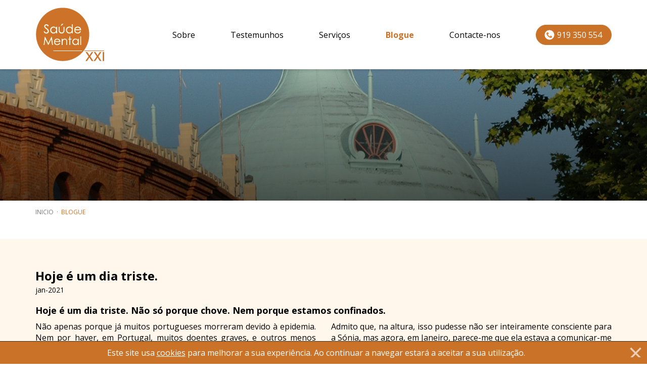

--- FILE ---
content_type: text/html; charset=utf-8
request_url: https://www.saudementalxxi.pt/pt/blog/hoje-e-um-dia-triste/
body_size: 14835
content:


<!DOCTYPE html>
<html lang="pt" class="no-js">
<head><meta charset="utf-8" /><meta http-equiv="X-UA-Compatible" content="IE=edge" /><title>
	Saúde Mental XXI - Blogue - Hoje é um dia triste.
</title><meta name="description" /><meta name="keywords" /><meta name="viewport" content="width=device-width, initial-scale=1" /><link rel="icon" href="/favicon.ico" type="image/x-icon" /><link rel="shortcut icon" href="/favicon.ico" type="image/x-icon" /><link rel="apple-touch-icon-precomposed apple-touch-icon" href="/apple-touch-icon-precomposed.png" /><link href="https://fonts.googleapis.com/css2?family=Open+Sans:wght@400;700&amp;display=swap" rel="stylesheet" /><link href="/xPro042_v1.css" rel="stylesheet" />
    <script>
        document.documentElement.className = 'js';
        window.GLOBAL_SR = {};
    </script>
    
    
<script async src="https://www.googletagmanager.com/gtag/js?id=UA-184881382-1">
</script>
<script>
  window.dataLayer = window.dataLayer || [];
  function gtag(){dataLayer.push(arguments);}
  gtag('js', new Date());

gtag('config', 'G-6DYBBKF563');
  gtag('config', 'UA-184881382-1');
gtag('config', 'AW-432727295');
</script></head>
<body>
    <svg display="none" version="1.1" xmlns="http://www.w3.org/2000/svg">
        <defs>
            <symbol id="ico-fa-linkedin" viewBox="0 0 24 28">
                <path d="M5.453 9.766v15.484h-5.156v-15.484h5.156zM5.781 4.984c0.016 1.484-1.109 2.672-2.906 2.672v0h-0.031c-1.734 0-2.844-1.188-2.844-2.672 0-1.516 1.156-2.672 2.906-2.672 1.766 0 2.859 1.156 2.875 2.672zM24 16.375v8.875h-5.141v-8.281c0-2.078-0.75-3.5-2.609-3.5-1.422 0-2.266 0.953-2.641 1.875-0.125 0.344-0.172 0.797-0.172 1.266v8.641h-5.141c0.063-14.031 0-15.484 0-15.484h5.141v2.25h-0.031c0.672-1.062 1.891-2.609 4.672-2.609 3.391 0 5.922 2.219 5.922 6.969z"></path>
            </symbol>
            <symbol id="ico-fa-twitter" viewBox="0 0 26 28">
                <path d="M25.312 6.375c-0.688 1-1.547 1.891-2.531 2.609 0.016 0.219 0.016 0.438 0.016 0.656 0 6.672-5.078 14.359-14.359 14.359-2.859 0-5.516-0.828-7.75-2.266 0.406 0.047 0.797 0.063 1.219 0.063 2.359 0 4.531-0.797 6.266-2.156-2.219-0.047-4.078-1.5-4.719-3.5 0.313 0.047 0.625 0.078 0.953 0.078 0.453 0 0.906-0.063 1.328-0.172-2.312-0.469-4.047-2.5-4.047-4.953v-0.063c0.672 0.375 1.453 0.609 2.281 0.641-1.359-0.906-2.25-2.453-2.25-4.203 0-0.938 0.25-1.797 0.688-2.547 2.484 3.062 6.219 5.063 10.406 5.281-0.078-0.375-0.125-0.766-0.125-1.156 0-2.781 2.25-5.047 5.047-5.047 1.453 0 2.766 0.609 3.687 1.594 1.141-0.219 2.234-0.641 3.203-1.219-0.375 1.172-1.172 2.156-2.219 2.781 1.016-0.109 2-0.391 2.906-0.781z"></path>
            </symbol>
            <symbol id="ico-fa-facebook" viewBox="0 0 16 28">
                <path d="M14.984 0.187v4.125h-2.453c-1.922 0-2.281 0.922-2.281 2.25v2.953h4.578l-0.609 4.625h-3.969v11.859h-4.781v-11.859h-3.984v-4.625h3.984v-3.406c0-3.953 2.422-6.109 5.953-6.109 1.687 0 3.141 0.125 3.563 0.187z"></path>
            </symbol>
            <symbol id="ico-fa-youtube-play" viewBox="0 0 28 28">
                <path d="M11.109 17.625l7.562-3.906-7.562-3.953v7.859zM14 4.156c5.891 0 9.797 0.281 9.797 0.281 0.547 0.063 1.75 0.063 2.812 1.188 0 0 0.859 0.844 1.109 2.781 0.297 2.266 0.281 4.531 0.281 4.531v2.125s0.016 2.266-0.281 4.531c-0.25 1.922-1.109 2.781-1.109 2.781-1.062 1.109-2.266 1.109-2.812 1.172 0 0-3.906 0.297-9.797 0.297v0c-7.281-0.063-9.516-0.281-9.516-0.281-0.625-0.109-2.031-0.078-3.094-1.188 0 0-0.859-0.859-1.109-2.781-0.297-2.266-0.281-4.531-0.281-4.531v-2.125s-0.016-2.266 0.281-4.531c0.25-1.937 1.109-2.781 1.109-2.781 1.062-1.125 2.266-1.125 2.812-1.188 0 0 3.906-0.281 9.797-0.281v0z"></path>
            </symbol>
            <symbol id="ico-fa-instagram" viewBox="0 0 24 28">
                <path d="M16 14c0-2.203-1.797-4-4-4s-4 1.797-4 4 1.797 4 4 4 4-1.797 4-4zM18.156 14c0 3.406-2.75 6.156-6.156 6.156s-6.156-2.75-6.156-6.156 2.75-6.156 6.156-6.156 6.156 2.75 6.156 6.156zM19.844 7.594c0 0.797-0.641 1.437-1.437 1.437s-1.437-0.641-1.437-1.437 0.641-1.437 1.437-1.437 1.437 0.641 1.437 1.437zM12 4.156c-1.75 0-5.5-0.141-7.078 0.484-0.547 0.219-0.953 0.484-1.375 0.906s-0.688 0.828-0.906 1.375c-0.625 1.578-0.484 5.328-0.484 7.078s-0.141 5.5 0.484 7.078c0.219 0.547 0.484 0.953 0.906 1.375s0.828 0.688 1.375 0.906c1.578 0.625 5.328 0.484 7.078 0.484s5.5 0.141 7.078-0.484c0.547-0.219 0.953-0.484 1.375-0.906s0.688-0.828 0.906-1.375c0.625-1.578 0.484-5.328 0.484-7.078s0.141-5.5-0.484-7.078c-0.219-0.547-0.484-0.953-0.906-1.375s-0.828-0.688-1.375-0.906c-1.578-0.625-5.328-0.484-7.078-0.484zM24 14c0 1.656 0.016 3.297-0.078 4.953-0.094 1.922-0.531 3.625-1.937 5.031s-3.109 1.844-5.031 1.937c-1.656 0.094-3.297 0.078-4.953 0.078s-3.297 0.016-4.953-0.078c-1.922-0.094-3.625-0.531-5.031-1.937s-1.844-3.109-1.937-5.031c-0.094-1.656-0.078-3.297-0.078-4.953s-0.016-3.297 0.078-4.953c0.094-1.922 0.531-3.625 1.937-5.031s3.109-1.844 5.031-1.937c1.656-0.094 3.297-0.078 4.953-0.078s3.297-0.016 4.953 0.078c1.922 0.094 3.625 0.531 5.031 1.937s1.844 3.109 1.937 5.031c0.094 1.656 0.078 3.297 0.078 4.953z"></path>
            </symbol>
            <symbol id="ico-arrow-left" viewBox="0 0 24 24">
                <path d="M12.707 18.293l-5.293-5.293h11.586c0.552 0 1-0.448 1-1s-0.448-1-1-1h-11.586l5.293-5.293c0.391-0.391 0.391-1.024 0-1.414s-1.024-0.391-1.414 0l-7 7c-0.096 0.096-0.168 0.206-0.217 0.324-0.051 0.122-0.076 0.253-0.076 0.383 0 0.256 0.098 0.512 0.293 0.707l7 7c0.391 0.391 1.024 0.391 1.414 0s0.391-1.024 0-1.414z"></path>
            </symbol>
            <symbol id="ico-arrow-right" viewBox="0 0 24 24">
                <path d="M11.293 5.707l5.293 5.293h-11.586c-0.552 0-1 0.448-1 1s0.448 1 1 1h11.586l-5.293 5.293c-0.391 0.391-0.391 1.024 0 1.414s1.024 0.391 1.414 0l7-7c0.092-0.092 0.166-0.202 0.217-0.324 0.101-0.245 0.101-0.521 0-0.766-0.049-0.118-0.121-0.228-0.217-0.324l-7-7c-0.391-0.391-1.024-0.391-1.414 0s-0.391 1.024 0 1.414z"></path>
            </symbol>
            <symbol id="ico-arrow-up-right" viewBox="0 0 24 24">
                <path d="M7 8h7.586l-8.293 8.293c-0.391 0.391-0.391 1.024 0 1.414s1.024 0.391 1.414 0l8.293-8.293v7.586c0 0.552 0.448 1 1 1s1-0.448 1-1v-10c0-0.136-0.027-0.265-0.076-0.383s-0.121-0.228-0.216-0.323c-0.001-0.001-0.001-0.001-0.002-0.002-0.092-0.092-0.202-0.166-0.323-0.216-0.118-0.049-0.247-0.076-0.383-0.076h-10c-0.552 0-1 0.448-1 1s0.448 1 1 1z"></path>
            </symbol>
            <symbol id="ico-angle-right" viewBox="0 0 24 24">
                <path d="M9.707 18.707l6-6c0.391-0.391 0.391-1.024 0-1.414l-6-6c-0.391-0.391-1.024-0.391-1.414 0s-0.391 1.024 0 1.414l5.293 5.293-5.293 5.293c-0.391 0.391-0.391 1.024 0 1.414s1.024 0.391 1.414 0z"></path>
            </symbol>
            <symbol id="ico-fa-phone" viewBox="0 0 32 32">
                <path d="M22 20c-2 2-2 4-4 4s-4-2-6-4-4-4-4-6 2-2 4-4-4-8-6-8-6 6-6 6c0 4 4.109 12.109 8 16s12 8 16 8c0 0 6-4 6-6s-6-8-8-6z"></path>
            </symbol>
            <symbol id="ico-download" viewBox="0 0 24 24">
                <path d="M21 16c-0.55 0-1 0.45-1 1v3c0 0.55-0.45 1-1 1h-14c-0.55 0-1-0.45-1-1v-3c0-0.55-0.45-1-1-1s-1 0.45-1 1v3c0 1.656 1.344 3 3 3h14c1.656 0 3-1.344 3-3v-3c0-0.55-0.45-1-1-1z"></path>
                <path d="M11.288 16.706c0.012 0.012 0.025 0.025 0.037 0.038 0 0 0 0 0 0s0.006 0.006 0.006 0.006c0 0 0 0 0.006 0.006 0 0 0 0 0.006 0.006 0 0 0.006 0.006 0.006 0.006s0 0 0 0 0.006 0.006 0.006 0.006c0 0 0 0 0 0 0.075 0.063 0.15 0.106 0.231 0.144 0 0 0 0 0.006 0 0 0 0 0 0.006 0 0.106 0.044 0.225 0.075 0.35 0.081 0 0 0 0 0 0 0.006 0 0.006 0 0.012 0 0 0 0 0 0 0s0.006 0 0.006 0c0 0 0.006 0 0.006 0s0.006 0 0.006 0 0.006 0 0.012 0 0.006 0 0.012 0c0 0 0.006 0 0.006 0s0.006 0 0.006 0c0 0 0.006 0 0.006 0s0 0 0 0c0.006 0 0.006 0 0.012 0 0 0 0 0 0 0 0.125-0.006 0.244-0.031 0.35-0.081 0 0 0 0 0 0s0.006 0 0.006 0c0 0 0.006 0 0.006 0s0 0 0 0c0.075-0.031 0.144-0.075 0.213-0.131 0 0 0 0 0 0s0.006-0.006 0.006-0.006c0 0 0 0 0 0s0.006-0.006 0.006-0.006c0 0 0 0 0.006-0.006 0 0 0 0 0.006-0.006 0 0 0.006-0.006 0.006-0.006s0 0 0 0c0.019-0.012 0.031-0.031 0.050-0.050l3.994-3.994c0.387-0.387 0.387-1.025 0-1.413s-1.025-0.387-1.413 0l-2.275 2.287v-11.587c0-0.55-0.45-1-1-1s-1 0.45-1 1v11.587l-2.294-2.294c-0.387-0.387-1.025-0.387-1.413 0s-0.387 1.025 0 1.413l3.994 4z"></path>
            </symbol>
            <symbol id="ico-fa-filetext" viewBox="0 0 24 28">
                <path d="M22.937 5.938c0.578 0.578 1.062 1.734 1.062 2.562v18c0 0.828-0.672 1.5-1.5 1.5h-21c-0.828 0-1.5-0.672-1.5-1.5v-25c0-0.828 0.672-1.5 1.5-1.5h14c0.828 0 1.984 0.484 2.562 1.062zM16 2.125v5.875h5.875c-0.094-0.266-0.234-0.531-0.344-0.641l-4.891-4.891c-0.109-0.109-0.375-0.25-0.641-0.344zM22 26v-16h-6.5c-0.828 0-1.5-0.672-1.5-1.5v-6.5h-12v24h20zM6 12.5c0-0.281 0.219-0.5 0.5-0.5h11c0.281 0 0.5 0.219 0.5 0.5v1c0 0.281-0.219 0.5-0.5 0.5h-11c-0.281 0-0.5-0.219-0.5-0.5v-1zM17.5 16c0.281 0 0.5 0.219 0.5 0.5v1c0 0.281-0.219 0.5-0.5 0.5h-11c-0.281 0-0.5-0.219-0.5-0.5v-1c0-0.281 0.219-0.5 0.5-0.5h11zM17.5 20c0.281 0 0.5 0.219 0.5 0.5v1c0 0.281-0.219 0.5-0.5 0.5h-11c-0.281 0-0.5-0.219-0.5-0.5v-1c0-0.281 0.219-0.5 0.5-0.5h11z"></path>
            </symbol>
            <symbol id="ico-fa-search-plus" viewBox="0 0 40 40">
                <ellipse ry="11" rx="11" cy="15.25" cx="16" stroke-width="2" style="stroke: currentColor" fill="none"></ellipse>
                <line stroke-linecap="round" y2="35" x2="35.6" y1="23.2" x1="23.8" stroke-width="2" style="stroke: currentColor"></line>
                <line stroke-linecap="round" y2="21.8" x2="15.8" y1="8.6" x1="15.8" stroke-width="2" style="stroke: currentColor"></line>
                <line stroke-linecap="round" y2="15.25" x2="22.5" y1="15.25" x1="9.1" stroke-width="2" style="stroke: currentColor"></line>
            </symbol>
        </defs>
    </svg>
    <form method="post" action="#" id="form1">
<div class="aspNetHidden">
<input type="hidden" name="__EVENTTARGET" id="__EVENTTARGET" value="" />
<input type="hidden" name="__EVENTARGUMENT" id="__EVENTARGUMENT" value="" />
<input type="hidden" name="__VIEWSTATE" id="__VIEWSTATE" value="/[base64]/[base64]/oIyLmxt+YtUuodYJrf4/rMH1tVUsvtkUp+0+Wnfc=" />
</div>

<script type="text/javascript">
//<![CDATA[
var theForm = document.forms['form1'];
if (!theForm) {
    theForm = document.form1;
}
function __doPostBack(eventTarget, eventArgument) {
    if (!theForm.onsubmit || (theForm.onsubmit() != false)) {
        theForm.__EVENTTARGET.value = eventTarget;
        theForm.__EVENTARGUMENT.value = eventArgument;
        theForm.submit();
    }
}
//]]>
</script>


<script src="/WebResource.axd?d=6BUfkJ8ex5QJhqWxcsLiNIdXi7hrtggfHv-kVmNdnL8Xzi_drN7FJHHA5tL3LDU-m7xMbdvTLqMcY-H5vAnO716_q8adaYdR_oUGn53G6dI1&amp;t=638286115360000000" type="text/javascript"></script>


<script src="/ScriptResource.axd?d=uCYC1TtOy_6iZlijx7Wiiz-N1gkxo8MJk_YRo_kjIMeCxm1-UYQSH8Et57xPsU4GDEUJ8Rd8-wbEZJjLYhQflRxklusGPv87WEG_n6ox55Ae1V-LY_zlPLkA7mv9S5b3IIAz1KZhM4q6_dzcqmNx9yktdP6mv4Je1JsT5q-V8RU1&amp;t=13798092" type="text/javascript"></script>
<script src="/ScriptResource.axd?d=I_EVMLmX9vVbZUVVUBdVpQ2NXzPIy_oNLo9uklKFdfw9BxARQDGuLYo_fpqSysDJh9IpjAH7aGT6OCCFAR3wBDKl530hJJ8Drfi1iUr6mugBz53qMD2PT04UMOF82c1twReAZfVxEZlekSN92N4HaHrdTEtYwAybdY1SIqmhN4hKE_OJuGJnJVwkqlahNJf40&amp;t=13798092" type="text/javascript"></script>
<div class="aspNetHidden">

	<input type="hidden" name="__VIEWSTATEGENERATOR" id="__VIEWSTATEGENERATOR" value="CA8C29DA" />
</div>
        <header class="header">
            <div class="container">
                <div class="header-logo">
                    <a title="voltar à pagina inicial" href="/pt/inicio/"><img title="voltar à pagina inicial" src="https://static.saudementalxxi.pt/images/logo-saudementalxxi-138x107.png" alt="voltar à pagina inicial" /></a>
                </div>
                <nav class="header-navbar collapse navbar-collapse" id="navbar-collapse">
                    <ul class="menu menu2"><li class="dropdown"><a href="/pt/sobre/" data-toggle="dropdown" aria-expanded="false">Sobre</a><ul class="menu menu2-1"><li><a href="/pt/sobre/historia/de-onde-vimos/">História</a></li><li><a href="/pt/sobre/quem-sou/dra-paula-duarte/">Quem sou</a></li><li><a href="/pt/sobre/o-que-faco/consulta-psiquiatria/">O que faço</a></li></ul></li><li><a href="/pt/testemunhos/perspetivas-sobre-o-meu-trabalho/">Testemunhos</a></li><li class="dropdown"><a href="/pt/servicos/" data-toggle="dropdown" aria-expanded="false">Serviços</a><ul class="menu menu2-1"><li><a href="/pt/servicos/psiquiatria/areas-de-intervencao/">Áreas de Intervenção</a></li><li><a href="/pt/servicos/consultas/online/">Consultas online</a></li></ul></li><li class="Selected"><a href="/pt/blog/">Blogue</a></li><li><a href="/pt/contacte-nos/">Contacte-nos</a></li></ul>
                </nav>
                <a class="btn btn-brand btn-pill header-btn" href="tel:+351919350554" rel="noopener noreferrer"><span class="ico-bg bg-white"><svg class="ico ico-phone co-brand-light"><use xlink:href="#ico-fa-phone"></use></svg></span> 919 350 554</a>
                <button type="button" class="menu2-btn header-btn btn btn-ico collapsed" data-toggle="collapse" data-target="#navbar-collapse" aria-expanded="false">
                    <span class="menu2-btn-ico"></span>
                </button>
            </div>
        </header>
        <aside class="jumbo jumbo-filter"><div class="jumbo-img-phone visible-xs-block"><div class="jumbo-img" style="background-image:url(https://static.saudementalxxi.pt/cGraphics/Gra000001-481-20201013-144300.jpg)"></div></div><div class="jumbo-img-tablet visible-sm-block visible-md-block"><div class="jumbo-img" style="background-image:url(https://static.saudementalxxi.pt/cGraphics/Gra000001-480-20201013-144517.jpg)"></div></div><div class="jumbo-img-desktop visible-lg-block"><div class="jumbo-img" style="background-image:url(https://static.saudementalxxi.pt/cGraphics/Gra000001-479-20201013-143141.jpg)"></div></div></aside>
        <div class="breadcrumb-container"><nav class="container"><ol class="breadcrumb"><li><a href="/pt/inicio/">inicio</a></li><li class="active">Blogue</li></ol></nav></div>
        
    <script type="text/javascript">
//<![CDATA[
Sys.WebForms.PageRequestManager._initialize('ctl00$ContentPlaceHolder1$ScriptManager1', 'form1', ['tctl00$ContentPlaceHolder1$UpdatePanel1','ContentPlaceHolder1_UpdatePanel1'], [], [], 90, 'ctl00');
//]]>
</script>

    <div id="ContentPlaceHolder1_UpdatePanel1">
	
            <div class="bg-brand-lightest p-t-xl p-b"><article class="box-xl"><div class="container"><div class="row"><div class="col-sm-12"><h1 class="h2 m-b-xs"><strong>Hoje é um dia triste.</strong></h1><p class="m-b small">jan-2021</p><div class="box-lg"><h3><strong>Hoje é um dia triste. Não só porque chove. Nem porque estamos confinados.</strong></h3><div class="colum-2 ta-j"><p>Não apenas porque já muitos portugueses morreram devido à epidemia.  Nem por haver, em Portugal, muitos doentes graves, e outros menos graves, que precisam de estar internados, devido à covid-19. Para mim, também é um dia triste porque, no meio desse universo de doentes internados, está a minha doente Sónia (vou chamá-la assim). A Sónia escreveu o seu testemunho em Novembro do ano passado, numa altura em que estava clinicamente estável e se encontrava ativa. A Sónia trabalha no sector da saúde e, também por isso, é de lamentar que, nesta altura, ela não possa dar o seu contributo para a manutenção da saúde dos portugueses. </p><p>A Sónia sofre de uma doença mental grave, encontra-se medicada e, exatamente por isso, conseguiu permanecer estável durante os últimos cinco anos, durante os quais voltou a trabalhar e a viver sozinha. Apesar disso, a Sónia não conseguiu resistir à tentação de manipular a sua própria medicação (ainda que alertada para o risco de o fazer) e, infelizmente, não teve o discernimento necessário para reconhecer os sinais precoces de recaída, aqueles que permitem reverter, se houver uma intervenção rápida e musculada, a recorrência dos sintomas psicóticos. Relendo o seu testemunho hoje, parece-me que a afirmação da Sónia - <i>O próximo passo será livrar-me do maldito chapéu, nem que para isso tenha de" apanhar umas molhas” </i>- já contemplava a possibilidade de suspender a medicação antipsicótica. </p><p>Admito que, na altura, isso pudesse não ser inteiramente consciente para a Sónia, mas agora, em Janeiro, parece-me que ela estava a comunicar-me que se encontrava disposta a correr o risco de parar a medicação (crendo que os sintomas do passado não retornariam), mesmo indo contra tudo o que havíamos discutido nas consultas anteriores. </p><p>A Sónia está agora internada num Serviço de Psiquiatria e se é verdade que, por esse facto, se livra de apanhar uma molha hoje, também sei que se sente injustamente manietada. E sei ainda que, no seu íntimo, se sente revoltada com o desfecho da sua aventura à chuva. Mais arrisco dizendo que, apesar de zangada com o mundo, a sua maior impotência reside no facto de não conseguir controlar a sua doença nem a sua vontade de, magicamente, se livrar dela.</p><p></p><p><p style="text-align: center;">*</p></p><p></p><p>O problema é que a doença mental grave é como um plano inclinado: à medida que a descompensação prossegue (o ângulo de inclinação aumenta), o controle foge debaixo dos nossos pés e, qual chão escorregadio, a queda torna-se iminente e a distância até ao topo, impossível de escalar sozinho. Por isso, nunca é demais relembrar que, <b>o tratamento com antipsicóticos diminui claramente o risco de recaída e os internamentos psiquiátricos</b>, evitando maior sofrimento para o próprio e para as suas famílias.</p></div></div></div></div></div></article></div>
            
            
        
</div>

        <footer class="footer">
            <div class="footer-top">
                <div class="container">
                    <div class="row row-flex">
                        <div class="col-sm-6 col-lg-3 col-lg-push-3">
<h3 class="h4"><strong>Contactos</strong></h3>
<ul class="list-unstyled box">
<li class="m-b-xs"><a class="link-white" href="tel:+351218487733">+351 218 487 733</li>
<li class="m-b-xs"><a class="link-white" href="tel:+351919350554">+351 919 350 554</a></li>
<li class="m-b-xs"><a class="link-white" href="mailto:geral@saudementalxxi.pt">geral@saudementalxxi.pt</a></li>
</ul>
</div>
<div class="col-sm-6 col-lg-3 col-lg-push-3">
<h3 class="h4"><strong>Morada</strong></h3>
<ul class="list-unstyled box">
<li class="m-b-xs">Avenida João XXI, nº 51 R/C Dtº </li>
<li class="m-b-xs">1000-299 Lisboa</li>
</ul>
</div>
                        <div class="col-sm-6 col-lg-3 col-lg-pull-6"><a class="btn btn-brand btn-pill box" href="/pt/servicos/consultas/online/"><strong>Consultas online</strong><svg class="ico t-sc-1-3"><use xlink:href="#ico-angle-right"></use></svg></a></div>
                        <div class="col-sm-6 col-lg-3">
                            <h3 class="h4"><strong>Siga-nos</strong></h3>
                            <div class="footer-social m-b-sm">
                                <a class="link-white d-i-b h2 m-r" href="https://www.facebook.com/Sa%C3%BAde-Mental-XXI-110402807540407" target="_blank" rel="noopener noreferrer">
<svg class="ico"><use xlink:href="#ico-fa-facebook"></use></svg> <span class="sr-only">página facebook</span>
</a>
<a class="link-white d-i-b h2 m-r" href="https://www.instagram.com/saudementalxxi/" target="_blank" rel="noopener noreferrer">
<svg class="ico"><use xlink:href="#ico-fa-instagram"></use></svg> <span class="sr-only">página instagram</span>
</a>
                            </div>
                        </div>
                    </div>
                </div>
            </div>

            <div class="footer-bottom">
                <div class="container">
                    <div class="row">
                        <div class="col-md-6">
                            <ul class="menu menu-rodape menu3"><li><a href="/pt/mapa-do-site/">Mapa do site</a></li><li><a href="/pt/politica/cookies-e-privacidade/">Cookies e privacidade</a></li><li><a href="/pt/creditos/ficha-tecnica/">Créditos</a></li></ul>
                        </div>
                        <div class="col-md-6">
                            <div class="footer-copyright">
                                <p>
                                    Webdesign by <a class="link-white" href="https://www.dqadesign.com/">dqa design</a> | Imagem por Inês Santos | powered by <a class="link-white" href="https://www.xtend.pt/">.xtend</a>
                                </p>
                            </div>
                        </div>
                    </div>
                </div>
            </div>
        </footer>
        <button class="btn-scroll-top" data-se="btnScrollTop" type="button"></button>
        <script src="/scripts/vendor/jquery-2.2.4.min.js"></script>
        <script src="/scripts/vendor/bootstrap-3.3.7.min.js"></script>
        <script src="/scripts/scripts-x042v0-0.min.js"></script>
        
    <script src="/scripts/vendor/lightbox2-2.10.0.min.js"></script>
<script>
(function() {
	GLOBAL_SR.lightbox({
		wrapAround: true,
		resizeDuration: 300,
		showImageNumberLabel: false,
	});
}());
</script>


        <aside class="browser">
            <span class="browser-cookie-warning alert" id="browser-cookie-warning">
                Este site usa <a href="/pt/politica/cookies-e-privacidade/">cookies</a> para melhorar a sua experiência. Ao continuar a navegar estará a aceitar a sua utilização.
                <button type="button" class="close" data-dismiss="alert" aria-label="Close">
                    <strong aria-hidden="true">&times;</strong>
                </button>
            </span>
            <noscript>
                <span class="browser-js-disabled">
                    Este website funciona melhor com JavaScript habilitado!</span>
            </noscript>
        </aside>
        
    </form>
</body>
</html>

--- FILE ---
content_type: text/css
request_url: https://www.saudementalxxi.pt/xPro042_v1.css
body_size: 14981
content:
/*! saudeMental - 1.0.0 */

 @charset "UTF-8";
/*!
 * Bootstrap-sass v3.3.4 (http://getbootstrap.com)
 * Copyright 2011-2015 Twitter, Inc.
 * Licensed under MIT (https://github.com/twbs/bootstrap/blob/master/LICENSE)
 */
/*! normalize.css v3.0.2 | MIT License | git.io/normalize */
html {
	font-family: sans-serif;
	-ms-text-size-adjust: 100%;
	-webkit-text-size-adjust: 100%;
}

body {
	margin: 0;
}

article,
aside,
details,
figcaption,
figure,
footer,
header,
hgroup,
main,
menu,
nav,
section,
summary {
	display: block;
}

audio,
canvas,
progress,
video {
	display: inline-block;
	vertical-align: baseline;
}

audio:not([controls]) {
	display: none;
	height: 0;
}

[hidden],
template {
	display: none;
}

a {
	background-color: transparent;
}

a:active,
a:hover {
	outline: 0;
}

abbr[title] {
	border-bottom: 1px dotted;
}

b,
strong {
	font-weight: bold;
}

dfn {
	font-style: italic;
}

h1 {
	font-size: 2em;
	margin: 0.67em 0;
}

mark {
	background: #ff0;
	color: #000;
}

small {
	font-size: 80%;
}

sub,
sup {
	font-size: 75%;
	line-height: 0;
	position: relative;
	vertical-align: baseline;
}

sup {
	top: -0.5em;
}

sub {
	bottom: -0.25em;
}

img {
	border: 0;
}

svg:not(:root) {
	overflow: hidden;
}

figure {
	margin: 1em 40px;
}

hr {
	box-sizing: content-box;
	height: 0;
}

pre {
	overflow: auto;
}

code,
kbd,
pre,
samp {
	font-family: monospace, monospace;
	font-size: 1em;
}

button,
input,
optgroup,
select,
textarea {
	color: inherit;
	font: inherit;
	margin: 0;
}

button {
	overflow: visible;
}

button,
select {
	text-transform: none;
}

button,
html input[type="button"],
input[type="reset"],
input[type="submit"] {
	-webkit-appearance: button;
	cursor: pointer;
}

button[disabled],
html input[disabled] {
	cursor: default;
}

button::-moz-focus-inner,
input::-moz-focus-inner {
	border: 0;
	padding: 0;
}

input {
	line-height: normal;
}

input[type="checkbox"],
input[type="radio"] {
	box-sizing: border-box;
	padding: 0;
}

input[type="number"]::-webkit-inner-spin-button,
input[type="number"]::-webkit-outer-spin-button {
	height: auto;
}

input[type="search"] {
	-webkit-appearance: textfield;
	box-sizing: content-box;
}

input[type="search"]::-webkit-search-cancel-button,
input[type="search"]::-webkit-search-decoration {
	-webkit-appearance: none;
}

fieldset {
	border: 1px solid #c0c0c0;
	margin: 0 2px;
	padding: 0.35em 0.625em 0.75em;
}

legend {
	border: 0;
	padding: 0;
}

textarea {
	overflow: auto;
}

optgroup {
	font-weight: bold;
}

table {
	border-collapse: collapse;
	border-spacing: 0;
}

td,
th {
	padding: 0;
}

* {
	box-sizing: border-box;
}

*:before,
*:after {
	box-sizing: border-box;
}

html {
	font-size: 10px;
	-webkit-tap-highlight-color: rgba(0, 0, 0, 0);
	-ms-overflow-style: scrollbar;
}

body {
	font-family: "Open Sans", Arial, sans-serif;
	font-size: 16px;
	font-weight: 400;
	line-height: 1.375;
	color: #000;
	background-color: #fff;
	min-width: 320px;
	overflow-y: scroll;
}

input,
button,
select,
textarea {
	font-family: inherit;
	font-size: inherit;
	line-height: inherit;
}

a {
	color: #cb7229;
	text-decoration: none;
}

a:hover, a:focus {
	color: #cb7229;
	text-decoration: underline;
}

a:focus {
	outline: thin dotted;
	outline-color: rgba(0, 0, 0, 0.2);
	outline-offset: -2px;
}

.link-effect {
	opacity: 1;
	transition: opacity 0.4s;
}

.link-effect:hover, .link-effect:focus {
	opacity: 0.66;
	text-decoration: none;
}

.link-inverse {
	color: #000;
}

.link-inverse:hover, .link-inverse:focus {
	color: #cb7229;
}

.link-inverse:focus {
	outline: 0;
}

.link-white {
	color: #fff;
}

.link-white:hover, .link-white:focus {
	color: #fff;
	opacity: 0.66;
}

.link-white:focus {
	outline: 0;
}

.link-alt {
	color: #cb7229;
}

.link-alt:hover, .link-alt:focus {
	color: #000;
	text-decoration: none;
}

.link-alt:focus {
	outline: 0;
}

.link-underline {
	text-decoration: underline;
}

.link-underline:hover, .link-underline:focus {
	text-decoration: none;
}

.link-underline:focus {
	outline: 0;
}

.link-gallery {
	position: relative;
	display: block;
	overflow: hidden;
}

.link-gallery:hover .link-gallery-ico, .link-gallery:focus .link-gallery-ico {
	opacity: 1;
}

.link-gallery:focus {
	outline: 0;
}

.link-gallery-ico {
	position: absolute;
	top: 0;
	bottom: 0;
	left: 0;
	right: 0;
	color: #fff;
	background-color: rgba(203, 114, 41, 0.8);
	opacity: 0;
	transition: opacity 0.3s linear;
}

.link-gallery-ico .ico {
	position: absolute;
	top: 50%;
	left: 50%;
	transform: translate3d(-50%, -50%, 0) scale(2.5);
}

figure {
	margin: 0;
}

img {
	vertical-align: middle;
}

.img-responsive {
	display: block;
	max-width: 100%;
	height: auto;
}

.img-center {
	text-align: center;
}

.img-center .img-responsive {
	display: inline-block;
	max-width: 100%;
	height: auto;
}

.img-left {
	float: left;
	margin-right: 30px;
	margin-bottom: 15px;
}

.img-right {
	float: right;
	margin-left: 30px;
	margin-bottom: 15px;
}

.img-circle {
	border-radius: 50%;
}

hr {
	margin-top: 0;
	margin-bottom: 22px;
	border: 0;
	border-top: 1px solid #d8cebe;
}

.sr-only {
	position: absolute;
	width: 1px;
	height: 1px;
	margin: -1px;
	padding: 0;
	overflow: hidden;
	clip: rect(0, 0, 0, 0);
	border: 0;
}

.sr-only-focusable:active, .sr-only-focusable:focus {
	position: static;
	width: auto;
	height: auto;
	margin: 0;
	overflow: visible;
	clip: auto;
}

[role="button"] {
	cursor: pointer;
}

h1, h2, h3, h4, h5, h6,
.h1, .h2, .h3, .h4, .h5, .h6 {
	font-family: inherit;
	font-weight: inherit;
	line-height: 1.1;
	color: inherit;
}

h1 small,
h1 .small, h2 small,
h2 .small, h3 small,
h3 .small, h4 small,
h4 .small, h5 small,
h5 .small, h6 small,
h6 .small,
.h1 small,
.h1 .small, .h2 small,
.h2 .small, .h3 small,
.h3 .small, .h4 small,
.h4 .small, .h5 small,
.h5 .small, .h6 small,
.h6 .small {
	font-weight: normal;
	line-height: 1;
	color: #aaa;
}

h1, .h1,
h2, .h2,
h3, .h3 {
	margin-top: 0;
	margin-bottom: 11px;
	font-weight: 400;
}

h1 small,
h1 .small, .h1 small,
.h1 .small,
h2 small,
h2 .small, .h2 small,
.h2 .small,
h3 small,
h3 .small, .h3 small,
.h3 .small {
	font-size: 65%;
}

h4, .h4,
h5, .h5,
h6, .h6 {
	margin-top: 0;
	margin-bottom: 11px;
}

h4 small,
h4 .small, .h4 small,
.h4 .small,
h5 small,
h5 .small, .h5 small,
.h5 .small,
h6 small,
h6 .small, .h6 small,
.h6 .small {
	font-size: 75%;
}

h1, .h1 {
	font-size: 32px;
}

h2, .h2 {
	font-size: 24px;
}

h3, .h3 {
	font-size: 18px;
}

h4, .h4 {
	font-size: 16px;
}

h5, .h5 {
	font-size: 14px;
}

h6, .h6 {
	font-size: 16px;
}

p {
	margin: 0 0 11px;
}

p small, p.small {
	font-size: 14px;
}

small,
.small {
	font-size: 14px;
}

strong {
	font-weight: 700;
}

.text-lg {
	font-size: 18px;
}

ul,
ol {
	margin-top: 0;
	margin-bottom: 11px;
}

ul ul,
ul ol,
ol ul,
ol ol {
	margin-bottom: 0;
}

.list-unstyled {
	padding-left: 0;
	list-style: none;
}

.list-inline {
	padding-left: 0;
	list-style: none;
}

.list-inline > li {
	display: inline-block;
	padding-right: 5px;
}

.list-categories {
	display: -ms-flexbox;
	display: flex;
	-ms-flex-wrap: wrap;
	    flex-wrap: wrap;
	-ms-flex-pack: center;
	    justify-content: center;
	margin: 0;
	padding: 0;
	list-style: none;
}

.list-categories > li {
	text-align: center;
	width: 100%;
	padding: 15px;
}

@media (min-width: 480px) {
	.list-categories > li {
		width: 33.334%;
	}
}

@media (min-width: 768px) {
	.list-categories > li {
		padding: 15px 30px;
	}
}

@media (min-width: 992px) {
	.list-categories {
		-ms-flex-pack: space-evenly;
		    justify-content: space-evenly;
	}
	.list-categories > li {
		width: auto;
	}
}

.list-bd {
	list-style: none;
	margin: 0;
	padding: 0;
	border-top: 2px solid #cb7229;
}

.list-bd > li {
	padding: 11px 0;
	border-bottom: 1px solid #ffe3ba;
}

.list-bd a {
	color: #000;
}

.list-bd a:hover, .list-bd a:focus {
	color: #cb7229;
	text-decoration: none;
}

.list-bd a:focus {
	outline: 0;
}

.list-bd .ico {
	margin-left: 5px;
}

.list-bd-title {
	display: block;
}

.list-bd-group:last-child .list-bd li:last-child {
	border: none;
	padding-bottom: 0;
}

.title-bd {
	position: relative;
	padding-bottom: 30px;
	margin-bottom: 30px;
}

.title-bd:after {
	content: "";
	display: block;
	position: absolute;
	top: 100%;
	left: 0;
	width: 42px;
	border: 2px solid;
}

.title-bd-center:after {
	left: 50%;
	margin-left: -21px;
}

code,
kbd,
pre,
samp {
	font-family: Consolas, "Courier New", monospace;
}

code {
	padding: 2px 4px;
	color: #000;
	background-color: #bbb;
}

.container {
	margin-right: auto;
	margin-left: auto;
	padding-left: 15px;
	padding-right: 15px;
}

.container:after {
	content: " ";
	display: block;
	clear: both;
}

@media (min-width: 768px) {
	.container {
		width: 750px;
	}
}

@media (min-width: 992px) {
	.container {
		width: 970px;
	}
}

@media (min-width: 1200px) {
	.container {
		width: 1170px;
	}
}

.container-fluid {
	margin-right: auto;
	margin-left: auto;
	padding-left: 15px;
	padding-right: 15px;
}

.container-fluid:after {
	content: " ";
	display: block;
	clear: both;
}

.row {
	margin-left: -15px;
	margin-right: -15px;
}

.row:after {
	content: " ";
	display: block;
	clear: both;
}

.row-flex {
	display: -ms-flexbox;
	display: flex;
	-ms-flex-wrap: wrap;
	    flex-wrap: wrap;
}

.col-xs-1, .col-sm-1, .col-md-1, .col-lg-1, .col-xs-2, .col-sm-2, .col-md-2, .col-lg-2, .col-xs-3, .col-sm-3, .col-md-3, .col-lg-3, .col-xs-4, .col-sm-4, .col-md-4, .col-lg-4, .col-xs-5, .col-sm-5, .col-md-5, .col-lg-5, .col-xs-6, .col-sm-6, .col-md-6, .col-lg-6, .col-xs-7, .col-sm-7, .col-md-7, .col-lg-7, .col-xs-8, .col-sm-8, .col-md-8, .col-lg-8, .col-xs-9, .col-sm-9, .col-md-9, .col-lg-9, .col-xs-10, .col-sm-10, .col-md-10, .col-lg-10, .col-xs-11, .col-sm-11, .col-md-11, .col-lg-11, .col-xs-12, .col-sm-12, .col-md-12, .col-lg-12 {
	width: 100%;
	position: relative;
	min-height: 1px;
	padding-left: 15px;
	padding-right: 15px;
}

@media (min-width: 480px) {
	.col-xs-1, .col-xs-2, .col-xs-3, .col-xs-4, .col-xs-5, .col-xs-6, .col-xs-7, .col-xs-8, .col-xs-9, .col-xs-10, .col-xs-11, .col-xs-12 {
		float: left;
	}
	.col-xs-1 {
		width: 8.33333%;
	}
	.col-xs-2 {
		width: 16.66667%;
	}
	.col-xs-3 {
		width: 25%;
	}
	.col-xs-4 {
		width: 33.33333%;
	}
	.col-xs-5 {
		width: 41.66667%;
	}
	.col-xs-6 {
		width: 50%;
	}
	.col-xs-7 {
		width: 58.33333%;
	}
	.col-xs-8 {
		width: 66.66667%;
	}
	.col-xs-9 {
		width: 75%;
	}
	.col-xs-10 {
		width: 83.33333%;
	}
	.col-xs-11 {
		width: 91.66667%;
	}
	.col-xs-12 {
		width: 100%;
	}
	.col-xs-pull-0 {
		right: auto;
	}
	.col-xs-pull-1 {
		right: 8.33333%;
	}
	.col-xs-pull-2 {
		right: 16.66667%;
	}
	.col-xs-pull-3 {
		right: 25%;
	}
	.col-xs-pull-4 {
		right: 33.33333%;
	}
	.col-xs-pull-5 {
		right: 41.66667%;
	}
	.col-xs-pull-6 {
		right: 50%;
	}
	.col-xs-pull-7 {
		right: 58.33333%;
	}
	.col-xs-pull-8 {
		right: 66.66667%;
	}
	.col-xs-pull-9 {
		right: 75%;
	}
	.col-xs-pull-10 {
		right: 83.33333%;
	}
	.col-xs-pull-11 {
		right: 91.66667%;
	}
	.col-xs-pull-12 {
		right: 100%;
	}
	.col-xs-push-0 {
		left: auto;
	}
	.col-xs-push-1 {
		left: 8.33333%;
	}
	.col-xs-push-2 {
		left: 16.66667%;
	}
	.col-xs-push-3 {
		left: 25%;
	}
	.col-xs-push-4 {
		left: 33.33333%;
	}
	.col-xs-push-5 {
		left: 41.66667%;
	}
	.col-xs-push-6 {
		left: 50%;
	}
	.col-xs-push-7 {
		left: 58.33333%;
	}
	.col-xs-push-8 {
		left: 66.66667%;
	}
	.col-xs-push-9 {
		left: 75%;
	}
	.col-xs-push-10 {
		left: 83.33333%;
	}
	.col-xs-push-11 {
		left: 91.66667%;
	}
	.col-xs-push-12 {
		left: 100%;
	}
	.col-xs-offset-0 {
		margin-left: 0%;
	}
	.col-xs-offset-1 {
		margin-left: 8.33333%;
	}
	.col-xs-offset-2 {
		margin-left: 16.66667%;
	}
	.col-xs-offset-3 {
		margin-left: 25%;
	}
	.col-xs-offset-4 {
		margin-left: 33.33333%;
	}
	.col-xs-offset-5 {
		margin-left: 41.66667%;
	}
	.col-xs-offset-6 {
		margin-left: 50%;
	}
	.col-xs-offset-7 {
		margin-left: 58.33333%;
	}
	.col-xs-offset-8 {
		margin-left: 66.66667%;
	}
	.col-xs-offset-9 {
		margin-left: 75%;
	}
	.col-xs-offset-10 {
		margin-left: 83.33333%;
	}
	.col-xs-offset-11 {
		margin-left: 91.66667%;
	}
	.col-xs-offset-12 {
		margin-left: 100%;
	}
	.row-xs-flex {
		display: -ms-flexbox;
		display: flex;
		-ms-flex-wrap: wrap;
		    flex-wrap: wrap;
	}
}

@media (min-width: 768px) {
	.col-sm-1, .col-sm-2, .col-sm-3, .col-sm-4, .col-sm-5, .col-sm-6, .col-sm-7, .col-sm-8, .col-sm-9, .col-sm-10, .col-sm-11, .col-sm-12 {
		float: left;
	}
	.col-sm-1 {
		width: 8.33333%;
	}
	.col-sm-2 {
		width: 16.66667%;
	}
	.col-sm-3 {
		width: 25%;
	}
	.col-sm-4 {
		width: 33.33333%;
	}
	.col-sm-5 {
		width: 41.66667%;
	}
	.col-sm-6 {
		width: 50%;
	}
	.col-sm-7 {
		width: 58.33333%;
	}
	.col-sm-8 {
		width: 66.66667%;
	}
	.col-sm-9 {
		width: 75%;
	}
	.col-sm-10 {
		width: 83.33333%;
	}
	.col-sm-11 {
		width: 91.66667%;
	}
	.col-sm-12 {
		width: 100%;
	}
	.col-sm-pull-0 {
		right: auto;
	}
	.col-sm-pull-1 {
		right: 8.33333%;
	}
	.col-sm-pull-2 {
		right: 16.66667%;
	}
	.col-sm-pull-3 {
		right: 25%;
	}
	.col-sm-pull-4 {
		right: 33.33333%;
	}
	.col-sm-pull-5 {
		right: 41.66667%;
	}
	.col-sm-pull-6 {
		right: 50%;
	}
	.col-sm-pull-7 {
		right: 58.33333%;
	}
	.col-sm-pull-8 {
		right: 66.66667%;
	}
	.col-sm-pull-9 {
		right: 75%;
	}
	.col-sm-pull-10 {
		right: 83.33333%;
	}
	.col-sm-pull-11 {
		right: 91.66667%;
	}
	.col-sm-pull-12 {
		right: 100%;
	}
	.col-sm-push-0 {
		left: auto;
	}
	.col-sm-push-1 {
		left: 8.33333%;
	}
	.col-sm-push-2 {
		left: 16.66667%;
	}
	.col-sm-push-3 {
		left: 25%;
	}
	.col-sm-push-4 {
		left: 33.33333%;
	}
	.col-sm-push-5 {
		left: 41.66667%;
	}
	.col-sm-push-6 {
		left: 50%;
	}
	.col-sm-push-7 {
		left: 58.33333%;
	}
	.col-sm-push-8 {
		left: 66.66667%;
	}
	.col-sm-push-9 {
		left: 75%;
	}
	.col-sm-push-10 {
		left: 83.33333%;
	}
	.col-sm-push-11 {
		left: 91.66667%;
	}
	.col-sm-push-12 {
		left: 100%;
	}
	.col-sm-offset-0 {
		margin-left: 0%;
	}
	.col-sm-offset-1 {
		margin-left: 8.33333%;
	}
	.col-sm-offset-2 {
		margin-left: 16.66667%;
	}
	.col-sm-offset-3 {
		margin-left: 25%;
	}
	.col-sm-offset-4 {
		margin-left: 33.33333%;
	}
	.col-sm-offset-5 {
		margin-left: 41.66667%;
	}
	.col-sm-offset-6 {
		margin-left: 50%;
	}
	.col-sm-offset-7 {
		margin-left: 58.33333%;
	}
	.col-sm-offset-8 {
		margin-left: 66.66667%;
	}
	.col-sm-offset-9 {
		margin-left: 75%;
	}
	.col-sm-offset-10 {
		margin-left: 83.33333%;
	}
	.col-sm-offset-11 {
		margin-left: 91.66667%;
	}
	.col-sm-offset-12 {
		margin-left: 100%;
	}
}

@media (min-width: 992px) {
	.col-md-1, .col-md-2, .col-md-3, .col-md-4, .col-md-5, .col-md-6, .col-md-7, .col-md-8, .col-md-9, .col-md-10, .col-md-11, .col-md-12 {
		float: left;
	}
	.col-md-1 {
		width: 8.33333%;
	}
	.col-md-2 {
		width: 16.66667%;
	}
	.col-md-3 {
		width: 25%;
	}
	.col-md-4 {
		width: 33.33333%;
	}
	.col-md-5 {
		width: 41.66667%;
	}
	.col-md-6 {
		width: 50%;
	}
	.col-md-7 {
		width: 58.33333%;
	}
	.col-md-8 {
		width: 66.66667%;
	}
	.col-md-9 {
		width: 75%;
	}
	.col-md-10 {
		width: 83.33333%;
	}
	.col-md-11 {
		width: 91.66667%;
	}
	.col-md-12 {
		width: 100%;
	}
	.col-md-pull-0 {
		right: auto;
	}
	.col-md-pull-1 {
		right: 8.33333%;
	}
	.col-md-pull-2 {
		right: 16.66667%;
	}
	.col-md-pull-3 {
		right: 25%;
	}
	.col-md-pull-4 {
		right: 33.33333%;
	}
	.col-md-pull-5 {
		right: 41.66667%;
	}
	.col-md-pull-6 {
		right: 50%;
	}
	.col-md-pull-7 {
		right: 58.33333%;
	}
	.col-md-pull-8 {
		right: 66.66667%;
	}
	.col-md-pull-9 {
		right: 75%;
	}
	.col-md-pull-10 {
		right: 83.33333%;
	}
	.col-md-pull-11 {
		right: 91.66667%;
	}
	.col-md-pull-12 {
		right: 100%;
	}
	.col-md-push-0 {
		left: auto;
	}
	.col-md-push-1 {
		left: 8.33333%;
	}
	.col-md-push-2 {
		left: 16.66667%;
	}
	.col-md-push-3 {
		left: 25%;
	}
	.col-md-push-4 {
		left: 33.33333%;
	}
	.col-md-push-5 {
		left: 41.66667%;
	}
	.col-md-push-6 {
		left: 50%;
	}
	.col-md-push-7 {
		left: 58.33333%;
	}
	.col-md-push-8 {
		left: 66.66667%;
	}
	.col-md-push-9 {
		left: 75%;
	}
	.col-md-push-10 {
		left: 83.33333%;
	}
	.col-md-push-11 {
		left: 91.66667%;
	}
	.col-md-push-12 {
		left: 100%;
	}
	.col-md-offset-0 {
		margin-left: 0%;
	}
	.col-md-offset-1 {
		margin-left: 8.33333%;
	}
	.col-md-offset-2 {
		margin-left: 16.66667%;
	}
	.col-md-offset-3 {
		margin-left: 25%;
	}
	.col-md-offset-4 {
		margin-left: 33.33333%;
	}
	.col-md-offset-5 {
		margin-left: 41.66667%;
	}
	.col-md-offset-6 {
		margin-left: 50%;
	}
	.col-md-offset-7 {
		margin-left: 58.33333%;
	}
	.col-md-offset-8 {
		margin-left: 66.66667%;
	}
	.col-md-offset-9 {
		margin-left: 75%;
	}
	.col-md-offset-10 {
		margin-left: 83.33333%;
	}
	.col-md-offset-11 {
		margin-left: 91.66667%;
	}
	.col-md-offset-12 {
		margin-left: 100%;
	}
}

@media (min-width: 1200px) {
	.col-lg-1, .col-lg-2, .col-lg-3, .col-lg-4, .col-lg-5, .col-lg-6, .col-lg-7, .col-lg-8, .col-lg-9, .col-lg-10, .col-lg-11, .col-lg-12 {
		float: left;
	}
	.col-lg-1 {
		width: 8.33333%;
	}
	.col-lg-2 {
		width: 16.66667%;
	}
	.col-lg-3 {
		width: 25%;
	}
	.col-lg-4 {
		width: 33.33333%;
	}
	.col-lg-5 {
		width: 41.66667%;
	}
	.col-lg-6 {
		width: 50%;
	}
	.col-lg-7 {
		width: 58.33333%;
	}
	.col-lg-8 {
		width: 66.66667%;
	}
	.col-lg-9 {
		width: 75%;
	}
	.col-lg-10 {
		width: 83.33333%;
	}
	.col-lg-11 {
		width: 91.66667%;
	}
	.col-lg-12 {
		width: 100%;
	}
	.col-lg-pull-0 {
		right: auto;
	}
	.col-lg-pull-1 {
		right: 8.33333%;
	}
	.col-lg-pull-2 {
		right: 16.66667%;
	}
	.col-lg-pull-3 {
		right: 25%;
	}
	.col-lg-pull-4 {
		right: 33.33333%;
	}
	.col-lg-pull-5 {
		right: 41.66667%;
	}
	.col-lg-pull-6 {
		right: 50%;
	}
	.col-lg-pull-7 {
		right: 58.33333%;
	}
	.col-lg-pull-8 {
		right: 66.66667%;
	}
	.col-lg-pull-9 {
		right: 75%;
	}
	.col-lg-pull-10 {
		right: 83.33333%;
	}
	.col-lg-pull-11 {
		right: 91.66667%;
	}
	.col-lg-pull-12 {
		right: 100%;
	}
	.col-lg-push-0 {
		left: auto;
	}
	.col-lg-push-1 {
		left: 8.33333%;
	}
	.col-lg-push-2 {
		left: 16.66667%;
	}
	.col-lg-push-3 {
		left: 25%;
	}
	.col-lg-push-4 {
		left: 33.33333%;
	}
	.col-lg-push-5 {
		left: 41.66667%;
	}
	.col-lg-push-6 {
		left: 50%;
	}
	.col-lg-push-7 {
		left: 58.33333%;
	}
	.col-lg-push-8 {
		left: 66.66667%;
	}
	.col-lg-push-9 {
		left: 75%;
	}
	.col-lg-push-10 {
		left: 83.33333%;
	}
	.col-lg-push-11 {
		left: 91.66667%;
	}
	.col-lg-push-12 {
		left: 100%;
	}
	.col-lg-offset-0 {
		margin-left: 0%;
	}
	.col-lg-offset-1 {
		margin-left: 8.33333%;
	}
	.col-lg-offset-2 {
		margin-left: 16.66667%;
	}
	.col-lg-offset-3 {
		margin-left: 25%;
	}
	.col-lg-offset-4 {
		margin-left: 33.33333%;
	}
	.col-lg-offset-5 {
		margin-left: 41.66667%;
	}
	.col-lg-offset-6 {
		margin-left: 50%;
	}
	.col-lg-offset-7 {
		margin-left: 58.33333%;
	}
	.col-lg-offset-8 {
		margin-left: 66.66667%;
	}
	.col-lg-offset-9 {
		margin-left: 75%;
	}
	.col-lg-offset-10 {
		margin-left: 83.33333%;
	}
	.col-lg-offset-11 {
		margin-left: 91.66667%;
	}
	.col-lg-offset-12 {
		margin-left: 100%;
	}
}

.colum-2 {
	columns: 360px 2;
	column-gap: 30px;
}

.colum-2 > :last-child {
	margin: 0 !important;
}

.breadcrumb-container {
	padding-top: 15px;
	margin-bottom: 45px;
}

.jumbo + .breadcrumb-container {
	margin-top: -45px;
}

.breadcrumb {
	margin: 0;
	padding: 0;
	list-style: none;
}

.breadcrumb:after {
	content: " ";
	display: block;
	clear: both;
}

.breadcrumb > li {
	float: left;
	color: #777;
	font-size: 12px;
	text-transform: uppercase;
}

.breadcrumb > li + li:before {
	content: "·";
	padding: 0 6px;
	color: #777;
}

.breadcrumb a {
	color: #777;
}

.breadcrumb a:hover, .breadcrumb a:focus {
	color: #cb7229;
	text-decoration: none;
}

.breadcrumb a:focus {
	outline: 0;
}

.breadcrumb > .active {
	color: #cb7229;
}

label {
	display: block;
	max-width: 100%;
	margin-bottom: 5px;
	color: #555;
	font-size: 14px;
}

input[type="search"] {
	box-sizing: border-box;
}

input[type="radio"],
input[type="checkbox"] {
	margin: 4px 0 0;
	margin-top: 1px \9;
	line-height: normal;
}

input[type="file"]:focus,
input[type="radio"]:focus,
input[type="checkbox"]:focus {
	outline: thin dotted;
	outline-color: rgba(0, 0, 0, 0.2);
	outline-offset: -2px;
}

.form-control {
	display: block;
	width: 100%;
	height: 40px;
	padding: 8px 18px;
	font-size: 16px;
	line-height: 1.375;
	color: #000;
	background-color: #ffe3ba;
	background-image: none;
	border: 1px solid transparent;
	transition: border-color ease-in-out 0.15s;
}

.form-control:focus {
	border-color: #cb7229;
	outline: 0;
}

.form-control::-moz-placeholder {
	color: #777;
	opacity: 1;
}

.form-control:-ms-input-placeholder {
	color: #777;
}

.form-control::-webkit-input-placeholder {
	color: #777;
}

.form-control[disabled], .form-control[readonly],
fieldset[disabled] .form-control {
	background-color: #bbb;
	opacity: 1;
}

.form-control[disabled],
fieldset[disabled] .form-control {
	cursor: not-allowed;
}

textarea.form-control {
	height: auto;
	max-width: 100%;
}

input[type="search"] {
	-webkit-appearance: none;
}

@media screen and (-webkit-min-device-pixel-ratio: 0) {
	input[type="date"],
	input[type="time"],
	input[type="datetime-local"],
	input[type="month"] {
		line-height: 40px;
	}
	input[type="date"].input-sm,
	.input-group-sm input[type="date"],
	input[type="time"].input-sm,
	.input-group-sm
	input[type="time"],
	input[type="datetime-local"].input-sm,
	.input-group-sm
	input[type="datetime-local"],
	input[type="month"].input-sm,
	.input-group-sm
	input[type="month"] {
		line-height: 29px;
	}
	input[type="date"].input-lg,
	.input-group-lg input[type="date"],
	input[type="time"].input-lg,
	.input-group-lg
	input[type="time"],
	input[type="datetime-local"].input-lg,
	.input-group-lg
	input[type="datetime-local"],
	input[type="month"].input-lg,
	.input-group-lg
	input[type="month"] {
		line-height: 42px;
	}
}

.form-group {
	margin-bottom: 15px;
}

.radio-custom,
.checkbox-custom {
	position: relative;
	padding-left: 22px;
}

.radio-custom input,
.checkbox-custom input {
	position: absolute;
	opacity: 0;
}

.radio-custom input:focus ~ .radio-custom-ico,
.radio-custom input:focus ~ .checkbox-custom-ico,
.checkbox-custom input:focus ~ .radio-custom-ico,
.checkbox-custom input:focus ~ .checkbox-custom-ico {
	outline: 1px dotted #aaa;
}

.radio-custom input:checked ~ .radio-custom-ico:after,
.radio-custom input:checked ~ .checkbox-custom-ico:after,
.checkbox-custom input:checked ~ .radio-custom-ico:after,
.checkbox-custom input:checked ~ .checkbox-custom-ico:after {
	background-color: #cb7229;
}

.radio-custom-ico,
.checkbox-custom-ico {
	position: absolute;
	top: 2px;
	left: 0;
	width: 14px;
	height: 14px;
	border: 1px solid #777;
}

.radio-custom-ico:after,
.checkbox-custom-ico:after {
	content: "";
	display: block;
	position: absolute;
	top: 2px;
	bottom: 2px;
	left: 2px;
	right: 2px;
	background-color: transparent;
}

.radio-custom[disabled] ~ .radio-custom-ico,
.radio-custom[disabled] ~ .checkbox-custom-ico,
.checkbox-custom[disabled] ~ .radio-custom-ico,
.checkbox-custom[disabled] ~ .checkbox-custom-ico {
	opacity: 0.5;
}

.radio-custom-ico, .radio-custom-ico:after {
	border-radius: 50%;
}

.input-lg {
	height: 42px;
	padding: 10px 22px;
	font-size: 18px;
	line-height: 1.33333;
}

select.input-lg {
	height: 42px;
	line-height: 42px;
}

textarea.input-lg,
select[multiple].input-lg {
	height: auto;
}

.form-contact textarea {
	min-height: 119px;
}

@media (min-width: 480px) {
	.form-captcha {
		display: -ms-flexbox;
		display: flex;
	}
	.form-captcha-img {
		padding-right: 30px;
		margin-top: 14px;
	}
	.form-captcha-input {
		width: 100%;
	}
}

button {
	padding: 0;
	margin-bottom: 0;
	vertical-align: middle;
	border: 1px solid transparent;
	background-image: none;
	background-color: transparent;
	text-align: center;
	cursor: pointer;
	color: #cb7229;
}

button:hover, button:focus {
	color: #000;
}

button:focus {
	outline: 0;
}

.btn {
	display: inline-block;
	font-weight: 400;
	text-align: center;
	vertical-align: middle;
	-ms-touch-action: manipulation;
	    touch-action: manipulation;
	cursor: pointer;
	background-image: none;
	background-color: #bbb;
	color: #cb7229;
	border: 1px solid #bbb;
	white-space: nowrap;
	padding: 8px 18px;
	font-size: 16px;
	line-height: 1.375;
	-webkit-user-select: none;
	-moz-user-select: none;
	-ms-user-select: none;
	user-select: none;
}

.btn:hover, .btn:focus {
	color: #cb7229;
	background-color: #aaa;
	border-color: #aaa;
	text-decoration: none;
}

.btn:focus {
	outline: 0;
}

.btn.disabled, .btn[disabled],
fieldset[disabled] .btn {
	cursor: not-allowed;
	pointer-events: none;
	opacity: 0.65;
	filter: alpha(opacity=65);
}

.btn-brand {
	color: #fff;
	border-color: #cb7229;
	background-color: #cb7229;
}

.btn-brand:hover, .btn-brand:focus {
	color: #fff;
	border-color: #e58130;
	background-color: #e58130;
}

.btn-brand:focus {
	outline: 0;
}

.btn-light {
	color: #fff;
	border-color: #e58130;
	background-color: #e58130;
}

.btn-light:hover, .btn-light:focus {
	color: #fff;
	border-color: #cb7229;
	background-color: #cb7229;
}

.btn-light:focus {
	outline: 0;
}

.btn-white {
	color: #cb7229;
	border-color: #fff;
	background-color: #fff;
}

.btn-white:hover, .btn-white:focus {
	color: #cb7229;
	border-color: #fff;
	background-color: #fff;
	opacity: 0.85;
}

.btn-white:focus {
	outline: 0;
}

.btn-ico {
	position: relative;
	width: 40px;
	height: 40px;
	padding: 0;
	border-radius: 50%;
}

.btn-ico .ico {
	position: absolute;
	top: 50%;
	left: 50%;
	transform: translate(-50%, -50%);
}

.btn-pill {
	border-radius: 100px;
}

/* 2020-09-23 */
.btn-scroll-top {
	position: fixed;
	z-index: 1150;
	bottom: 15px;
	right: 15px;
	width: 40px;
	height: 40px;
	background-color: #cb7229;
	border-radius: 50%;
	box-shadow: 0 2px 6px rgba(0, 0, 0, 0.15);
	pointer-events: none;
	opacity: 0;
	transition: opacity 0.3s linear;
}

.header-scrolled-lg .btn-scroll-top {
	pointer-events: auto;
	opacity: 1;
}

.btn-scroll-top:after {
	content: "";
	display: block;
	position: absolute;
	top: 15px;
	left: 11px;
	width: 15px;
	height: 15px;
	border-left: 1px solid #fff;
	border-top: 1px solid #fff;
	transform: rotate(45deg);
}

.btn-scroll-top:hover, .btn-scroll-top:focus {
	background-color: #e58130;
}

.btn-scroll-top:focus {
	outline: 0;
}

/* 2020-09-23 */
input[type="submit"].btn-block,
input[type="reset"].btn-block,
input[type="button"].btn-block {
	width: 100%;
}

.fade {
	opacity: 0;
	transition: opacity 0.15s linear;
}

.fade.in {
	opacity: 1;
}

.collapse {
	display: none;
}

.collapse.in {
	display: block;
}

tr.collapse.in {
	display: table-row;
}

tbody.collapse.in {
	display: table-row-group;
}

.collapsing {
	position: relative;
	height: 0;
	overflow: hidden;
	transition-property: height, visibility;
	transition-duration: 0.35s;
	transition-timing-function: ease;
}

.navbar-collapse {
	overflow-x: visible;
	-webkit-overflow-scrolling: touch;
}

.navbar-collapse:after {
	content: " ";
	display: block;
	clear: both;
}

.navbar-collapse.in {
	overflow-y: auto;
}

@media (max-width: 1199px) {
	.navbar-collapse {
		position: absolute;
		margin-top: 7px;
		top: 100%;
		right: 0;
		left: 0;
		box-shadow: 0 3px 6px rgba(0, 0, 0, 0.15);
	}
}

@media (min-width: 767px) and (max-width: 1199px) {
	.navbar-collapse {
		left: auto;
		right: 15px;
		width: 400px;
	}
}

@media (min-width: 1200px) {
	.navbar-collapse {
		width: auto;
		float: right;
	}
	.navbar-collapse.collapse:not(.collapse-menu2) {
		display: block !important;
		height: auto !important;
		padding: 0;
		overflow: visible !important;
	}
	.navbar-collapse.in {
		overflow-y: visible;
	}
}

.menu {
	margin: 0;
	padding: 0;
	list-style-type: none;
}

.menu2-btn {
	color: #fff;
	font-size: 18px;
	border-color: #cb7229;
	background-color: #cb7229;
	margin-left: 22px;
}

.menu2-btn .menu2-btn-ico {
	display: inline-block;
	position: relative;
	top: 2px;
	width: 21px;
	height: 17px;
	padding: 0;
	margin-right: 1px;
	background-color: transparent;
	background-image: none;
	border: 0;
	border-top: 2px solid;
	border-bottom: 2px solid;
}

.menu2-btn .menu2-btn-ico:after, .menu2-btn .menu2-btn-ico:before {
	content: "";
	position: absolute;
	display: block;
	width: 100%;
	top: 5px;
	border-top: 2px solid;
	transition: transform 0.4s;
}

.menu2-btn[aria-expanded="true"] .menu2-btn-ico {
	border-color: transparent;
}

.menu2-btn[aria-expanded="true"] .menu2-btn-ico:after {
	transform: rotate(45deg);
}

.menu2-btn[aria-expanded="true"] .menu2-btn-ico:before {
	transform: rotate(-45deg);
}

.menu2-btn:hover, .menu2-btn:focus {
	color: #fff;
	border-color: #cb7229;
	background-color: #cb7229;
}

.menu2-btn:focus {
	outline: 0;
}

@media (min-width: 1200px) {
	.menu2-btn {
		display: none;
	}
}

.menu2 {
	position: relative;
	z-index: 1;
}

.menu2 > li {
	position: relative;
}

.menu2 > li > a {
	position: relative;
	display: block;
	color: #000;
	padding: 22px 45px 22px 22px;
	background-color: #ffe3ba;
}

.menu2 > li > a:hover,
.menu2 > li > a:focus,
.menu2 > li.open > a {
	color: #cb7229;
	text-decoration: none;
	outline: 0;
}

.menu2 > li.Selected > a {
	color: #cb7229;
}

@media (max-width: 1199px) {
	.menu2 {
		max-height: 75vh;
		overflow-y: auto;
	}
	.menu2 > .dropdown > a:after {
		content: "+";
		display: block;
		position: absolute;
		top: 17px;
		right: 20px;
		font-size: 1.5em;
	}
	.menu2 > .dropdown.open > a:after {
		content: "-";
		top: 15px;
	}
	.menu2 > .dropdown.open + li > a {
		border-color: transparent;
	}
	.menu2 > li + li > a {
		border-top: 1px solid rgba(255, 255, 255, 0.3);
	}
}

@media (min-width: 1200px) {
	.menu2 {
		float: left;
	}
	.menu2 > li {
		float: left;
		border: none;
	}
	.menu2 > li > a {
		padding: 11px 70px 11px 0;
		background-color: #fff;
	}
	.menu2 > li.Selected > a {
		font-weight: 700;
	}
}

.menu2-1 {
	display: none;
	background-color: #fff7eb;
}

.menu2-1 > li {
	margin: 0 22px;
}

.menu2-1 > li > a {
	display: block;
	padding: 22px 0;
	font-size: 16px;
	color: #000;
}

.menu2-1 > li + li > a {
	border-top: 1px solid #ffe3ba;
}

.menu2-1 > li > a:hover,
.menu2-1 > li > a:focus {
	text-decoration: none;
	outline: 0;
	color: #cb7229;
}

.menu2-1 > li.Selected > a {
	color: #cb7229;
}

.menu2 > li.open .menu2-1 {
	display: block;
}

@media (max-width: 1199px) {
	.menu2-1 {
		position: relative;
	}
	.menu2-1:after, .menu2-1:before {
		content: "";
		display: block;
		position: absolute;
		left: 0;
		right: 0;
		height: 6px;
	}
	.menu2-1:before {
		top: 0;
		background: linear-gradient(to bottom, rgba(0, 0, 0, 0.1), transparent);
	}
	.menu2-1:after {
		bottom: 0;
		background: linear-gradient(to top, rgba(0, 0, 0, 0.1), transparent);
	}
}

@media (min-width: 1200px) {
	.menu2-1 {
		position: absolute;
		top: 100%;
		left: 0;
		border-top: 2px solid #cb7229;
	}
	.menu2-1 > li {
		margin: 0 9px;
	}
	.menu2-1 > li > a {
		min-width: 140px;
		white-space: nowrap;
		padding: 15px 0;
		font-size: 16px;
	}
}

.menu-rodape {
	margin-bottom: 22px;
}

.menu-rodape > li {
	display: inline-block;
}

.menu-rodape > li + li {
	margin-left: 15px;
}

.menu-rodape > li > a {
	display: inline-block;
	color: #fff;
}

.menu-rodape > li > a:hover, .menu-rodape > li > a:focus {
	color: #fff;
}

.menu-rodape > li > a:focus {
	outline: 0;
}

.menu-rodape > .Selected > a {
	color: #fff;
	pointer-events: none;
	text-decoration: underline;
}

.pagination-container {
	margin-bottom: 45px;
}

.pagination {
	list-style: none;
	margin: 0;
	padding: 0;
	display: -ms-flexbox;
	display: flex;
	-ms-flex-pack: end;
	    justify-content: flex-end;
}

.pagination > li {
	position: relative;
}

.pagination > li + li:after {
	content: "";
	display: block;
	position: absolute;
	top: 10px;
	bottom: 10px;
	left: 0;
	border-left: 1px solid #000;
}

.pagination > li a {
	display: block;
	padding: 8px 11px;
	color: #555;
	font-size: 14px;
}

.pagination > li a:hover, .pagination > li a:focus {
	color: #cb7229;
	text-decoration: none;
}

.pagination > li a:focus {
	outline: 0;
}

.pagination > li:last-child a {
	padding-right: 0;
	border: none;
}

.pagination > .Selected,
.pagination > .Selected > a {
	color: #cb7229;
	font-weight: 700;
	text-decoration: none;
	cursor: default;
	pointer-events: none;
}

@media (max-width: 479px) {
	.pagination-container {
		padding-top: 22px;
	}
}

.jumbo {
	position: relative;
	transform: translateZ(0);
	margin-bottom: 45px;
	/* 2020-09-23 */
	max-width: 1920px;
	margin-left: auto;
	margin-right: auto;
	/* 2020-09-23 */
}

.jumbo-filter:before {
	content: "";
	display: block;
	position: absolute;
	top: 0;
	bottom: 0;
	left: 0;
	right: 0;
	background: linear-gradient(to bottom, rgba(0, 0, 0, 0.15), rgba(0, 0, 0, 0.6));
}

.jumbo-img-phone .jumbo-img,
.jumbo-img-tablet .jumbo-img,
.jumbo-img-desktop .jumbo-img {
	height: 100%;
	background-position: center center;
	background-repeat: no-repeat;
}

.jumbo-img-phone,
.jumbo-img-tablet,
.jumbo-img-desktop {
	height: 260px;
}

.alert {
	padding: 30px 22px;
	margin-bottom: 22px;
}

.alert-success {
	color: #fff;
	background-color: #58bb61;
}

.alert-danger {
	color: #fff;
	background-color: #fa6060;
}

.embed-responsive {
	position: relative;
	display: block;
	height: 0;
	padding: 0;
	overflow: hidden;
}

.embed-responsive .embed-responsive-item,
.embed-responsive iframe,
.embed-responsive embed,
.embed-responsive object,
.embed-responsive video {
	position: absolute;
	top: 0;
	left: 0;
	bottom: 0;
	height: 100%;
	width: 100%;
	border: 0;
}

.embed-responsive-16by9 {
	padding-bottom: 56.25%;
}

.embed-responsive-4by3 {
	padding-bottom: 75%;
}

.close {
	float: right;
	font-size: 30px;
	font-weight: bold;
	line-height: 1;
	color: #fff;
	opacity: 0.66;
}

.close:hover, .close:focus {
	color: #fff;
	text-decoration: none;
	cursor: pointer;
	opacity: 1;
}

button.close {
	padding: 0;
	cursor: pointer;
	background: transparent;
	border: 0;
	-webkit-appearance: none;
}

.modal-open {
	overflow: hidden;
}

.modal {
	display: none;
	overflow: hidden;
	position: fixed;
	top: 0;
	right: 0;
	bottom: 0;
	left: 0;
	z-index: 1050;
	-webkit-overflow-scrolling: touch;
	outline: 0;
}

.modal.fade .modal-dialog {
	transform: translate(0, -25%);
	transition: transform 0.3s ease-out;
}

.modal.in .modal-dialog {
	transform: translate(0, 0);
}

.modal-open .modal {
	overflow-x: hidden;
	overflow-y: auto;
}

.modal-dialog {
	position: relative;
	width: auto;
	margin: 10px;
}

.modal-content {
	position: relative;
	background-color: #fff;
	outline: 0;
}

.modal-backdrop {
	position: fixed;
	top: 0;
	right: 0;
	bottom: 0;
	left: 0;
	z-index: 1040;
	background-color: #000;
}

.modal-backdrop.fade {
	opacity: 0;
	filter: alpha(opacity=0);
}

.modal-backdrop.in {
	opacity: 0.5;
	filter: alpha(opacity=50);
}

.modal-header {
	padding: 15px;
	min-height: 16.375px;
	color: #fff;
	background-color: #cb7229;
}

.modal-header .close {
	margin-top: 1px;
}

.modal-title {
	margin: 0;
	line-height: 1.375;
}

.modal-body {
	position: relative;
	padding: 15px;
}

.modal-footer {
	padding: 15px;
	text-align: right;
	border-top: 1px solid #e5e5e5;
}

.modal-footer:after {
	content: " ";
	display: block;
	clear: both;
}

.modal-footer .btn + .btn {
	margin-left: 5px;
	margin-bottom: 0;
}

.modal-footer .btn-group .btn + .btn {
	margin-left: -1px;
}

.modal-footer .btn-block + .btn-block {
	margin-left: 0;
}

.modal-scrollbar-measure {
	position: absolute;
	top: -9999px;
	width: 50px;
	height: 50px;
	overflow: scroll;
}

@media (min-width: 768px) {
	.modal-dialog {
		width: 600px;
		margin: 30px auto;
	}
	.modal-sm {
		width: 300px;
	}
}

@media (min-width: 992px) {
	.modal-lg {
		width: 900px;
	}
}

.carousel {
	position: relative;
	max-width: 1920px;
	margin-left: auto;
	margin-right: auto;
}

.carousel .container {
	position: relative;
}

.carousel-home .item > .container {
	display: -ms-flexbox;
	display: flex;
	-ms-flex-align: center;
	    align-items: center;
	-ms-flex-pack: start;
	    justify-content: flex-start;
	position: absolute;
	top: 0;
	bottom: 30px;
	left: 0;
	right: 0;
}

.carousel-inner {
	position: relative;
	overflow: hidden;
	width: 100%;
}

.carousel-inner > .item {
	display: none;
	position: relative;
	transition: 0.6s ease-in-out left;
}

.carousel-inner > .item > img,
.carousel-inner > .item > a > img {
	display: block;
	max-width: 100%;
	height: auto;
	line-height: 1;
}

@media all and (transform-3d), (-webkit-transform-3d) {
	.carousel-inner > .item {
		transition: transform 0.6s ease-in-out;
		-webkit-backface-visibility: hidden;
		backface-visibility: hidden;
		perspective: 1000;
	}
	.carousel-inner > .item.next, .carousel-inner > .item.active.right {
		transform: translate3d(100%, 0, 0);
		left: 0;
	}
	.carousel-inner > .item.prev, .carousel-inner > .item.active.left {
		transform: translate3d(-100%, 0, 0);
		left: 0;
	}
	.carousel-inner > .item.next.left, .carousel-inner > .item.prev.right, .carousel-inner > .item.active {
		transform: translate3d(0, 0, 0);
		left: 0;
	}
}

.carousel-inner > .active,
.carousel-inner > .next,
.carousel-inner > .prev {
	display: block;
}

.carousel-inner > .active {
	left: 0;
}

.carousel-inner > .next,
.carousel-inner > .prev {
	position: absolute;
	top: 0;
	width: 100%;
}

.carousel-inner > .next {
	left: 100%;
}

.carousel-inner > .prev {
	left: -100%;
}

.carousel-inner > .next.left,
.carousel-inner > .prev.right {
	left: 0;
}

.carousel-inner > .active.left {
	left: -100%;
}

.carousel-inner > .active.right {
	left: 100%;
}

.carousel-filter {
	position: absolute;
	top: 0;
	bottom: 0;
	left: 0;
	right: 0;
	background: linear-gradient(to bottom, rgba(0, 0, 0, 0.15), rgba(0, 0, 0, 0.6));
}

.carousel-home .carousel-control {
	position: absolute;
	z-index: 20;
	right: 75px;
	bottom: 15px;
	color: #fff;
	font-size: 24px;
	text-align: center;
	opacity: 1;
}

.carousel-home .carousel-control.right {
	right: 15px;
}

.carousel-home .carousel-control:hover, .carousel-home .carousel-control:focus {
	text-decoration: none;
	opacity: 0.5;
}

.carousel-home .carousel-control:focus {
	outline: 0;
}


.carousel-img-phone .carousel-img,
.carousel-img-tablet .carousel-img,
.carousel-img-desktop .carousel-img {
	position: relative;
	height: 580px;
	background-position: center center;
	background-repeat: no-repeat;
}
.carousel-img-phone .carousel-img {
	height: 370px;
}

.carousel-caption {
	max-width: 420px;
}

.carousel-caption-title {
	color: #fff;
	margin-bottom: 0;
}

.carousel-caption-title a {
	color: #fff;
}

.carousel-caption-title a:hover, .carousel-caption-title a:focus {
	color: #cb7229;
	text-decoration: none;
}

.carousel-caption-title a:focus {
	outline: 0;
}

@media (min-width: 768px) {
	.carousel-home .carousel-control {
		bottom: 45px;
	}
	.carousel-caption {
		max-width: 620px;
	}
	.carousel-caption-title {
		font-size: 50px;
		line-height: 1.3;
	}
}

body {
	padding-top: 62px;
}

.header {
	position: fixed;
	z-index: 1000;
	top: 0;
	left: 0;
	right: 0;
	min-width: 320px;
	padding: 7px 0;
}

.header:after {
	content: "";
	display: block;
	position: absolute;
	z-index: -1;
	top: 0;
	bottom: 0;
	left: 0;
	right: 0;
	background-color: #fff;
	box-shadow: 0 2px 6px rgba(0, 0, 0, 0.15);
}

.header .container {
	position: relative;
	display: -ms-flexbox;
	display: flex;
	-ms-flex-align: center;
	    align-items: center;
}

.header-logo {
	width: 62px;
	margin-right: auto;
}

.header-logo a, .header-logo span {
	display: block;
}

.header-logo img {
	transform: translateZ(0);
}

@media (min-width: 768px) {
	body {
		padding-top: 137px;
	}
	.header {
		padding: 15px 0;
		transform: translate3d(0, 0, 0);
		transition: transform 0.3s ease-in-out;
	}
	.header-fixed .header {
		transform: translate3d(0, -60px, 0);
	}
	.header-logo {
		width: auto;
		transform: scale3d(1, 1, 1);
		transform-origin: 0 105%;
		transition: transform 0.3s ease-in-out;
	}
	.header-fixed .header-logo {
		transform: scale3d(0.5, 0.5, 1);
	}
	.header-btn {
		transform: translate3d(0, 0, 0);
		transition: transform 0.3s ease-in-out;
	}
	.header-fixed .header-btn {
		transform: translate3d(0, 30px, 0);
	}
}

@media (min-width: 1200px) {
	.header-navbar {
		transform: translate3d(0, 0, 0);
		transition: transform 0.3s ease-in-out;
	}
	.header-fixed .header-navbar {
		transform: translate3d(0, 28px, 0);
	}
}

.footer {
	color: #fff;
	font-size: 14px;
	text-align: center;
	background-color: #8bb7de;
}

.footer-top {
	padding-top: 45px;
	padding-bottom: 15px;
}

.footer-bottom {
	padding: 22px 0 11px;
	border-top: 1px solid rgba(255, 255, 255, 0.15);
}

@media (min-width: 768px) {
	.footer-top {
		text-align: left;
	}
}

@media (min-width: 992px) {
	.footer-bottom {
		padding-bottom: 1px;
		text-align: left;
	}
	.footer-copyright {
		text-align: right;
	}
}

.box {
	margin-bottom: 30px;
}

.box-lg {
	margin-bottom: 45px;
}

.box-xl {
	margin-bottom: 60px;
}

.box-xxl {
	margin-bottom: 75px;
}

.box-sm {
	margin-bottom: 15px;
}

.box-link {
	display: block;
	width: 100%;
	color: #000;
}

.box-link:hover, .box-link:focus {
	color: #cb7229;
	text-decoration: none;
}

.box-link:focus {
	outline: 0;
}

.box-link-alpha {
	color: #000;
}

.box-link-alpha:hover, .box-link-alpha:focus {
	color: rgba(0, 0, 0, 0.66);
}

.box-link-alpha:focus {
	outline: 0;
}

.box-link-alpha-white {
	color: #fff;
}

.box-link-alpha-white:hover, .box-link-alpha-white:focus {
	color: rgba(255, 255, 255, 0.66);
}

.box-link-alpha-white:focus {
	outline: 0;
}

.box-bg {
	position: relative;
	padding: 30px;
	background-size: cover;
	background-repeat: no-repeat;
	background-position: center center;
}

.box-bg-date {
	position: absolute;
	z-index: 10;
	left: 30px;
	bottom: 30px;
}

.box-bg-img {
	position: absolute;
	z-index: 1;
	top: 0;
	bottom: 0;
	left: 0;
	right: 0;
	opacity: 0.15;
}

.box-bg-inner {
	position: relative;
	z-index: 10;
}

.box-video {
	position: relative;
	min-width: 120px;
	text-align: center;
	background: #000;
}

.box-video img {
	display: inline-block;
}

.box-video-play {
	display: block;
	position: absolute;
	z-index: 2;
	top: 50%;
	left: 50%;
	margin-top: -30px;
	margin-left: -50px;
	width: 100px;
	height: 60px;
	color: #fff;
	background-color: rgba(255, 255, 255, 0.5);
	border-radius: 100px;
}

.box-video-play:after {
	content: "";
	display: block;
	position: absolute;
	top: 15px;
	left: 40px;
	border-top: 15px solid transparent;
	border-bottom: 15px solid transparent;
	border-left: 30px solid;
}

.box-video-play:hover, .box-video-play:focus {
	color: rgba(203, 114, 41, 0.66);
}

.box-video-play:focus {
	outline: 0;
}

.ico {
	display: inline-block;
	vertical-align: middle;
	width: 1em;
	height: 1em;
	position: relative;
	top: -0.09em;
	fill: currentColor;
}

.ico-bg {
	display: inline-block;
	vertical-align: middle;
	width: 1em;
	height: 1em;
	transform: scale(1.2);
	transform-origin: 50% 80%;
}

.btn .ico-bg {
	margin-right: 3px;
	border-radius: 50%;
}

.btn .ico-bg .ico {
	font-size: 0.6em;
}

.btn .ico-bg .ico-phone {
	position: relative;
	top: -5px;
}

.lightboxOverlay {
	position: absolute;
	top: 0;
	left: 0;
	z-index: 9999;
	background-color: black;
	opacity: 0.66;
	display: none;
}

.lightbox {
	position: absolute;
	left: 0;
	width: 100%;
	z-index: 10000;
	text-align: center;
	line-height: 0;
	font-weight: normal;
}

.lightbox .lb-image {
	display: block;
	height: auto;
	max-width: inherit;
	max-height: none;
}

.lightbox a img {
	border: none;
}

.lb-outerContainer {
	position: relative;
	width: 250px;
	height: 250px;
	margin: 0 auto;
}

.lb-outerContainer:after {
	content: "";
	display: table;
	clear: both;
}

.lb-loader {
	position: absolute;
	top: 50%;
	left: 0;
	height: 30px;
	width: 100%;
	margin-top: -7px;
	text-align: center;
	line-height: 0;
}

@keyframes lb-cancel-spin {
	0% {
		transform: rotate(0deg);
	}
	100% {
		transform: rotate(359deg);
	}
}

.lb-cancel {
	display: block;
	width: 30px;
	height: 30px;
	margin: 0 auto;
	background-color: #cb7229;
	opacity: 0.5;
	animation: lb-cancel-spin 2s infinite linear;
}

.lb-nav {
	position: absolute;
	top: 0;
	left: 0;
	height: 100%;
	width: 100%;
	z-index: 10;
}

.lb-container > .nav {
	left: 0;
}

.lb-nav .lb-prev, .lb-nav .lb-next {
	position: relative;
	height: 100%;
	cursor: pointer;
	display: block;
	outline: none;
	background-image: url("[data-uri]");
	opacity: 0.5;
	width: 40%;
	transition: opacity 0.3s;
}

.lb-nav .lb-prev:after, .lb-nav .lb-next:after {
	content: "";
	display: block;
	position: absolute;
	top: 50%;
	width: 15px;
	height: 15px;
	margin: 0 15px;
	color: #fff;
	border-top: 2px solid;
	border-left: 2px solid;
}

.lb-nav .lb-prev:hover, .lb-nav .lb-next:hover {
	opacity: 1;
}

.lb-nav .lb-prev {
	left: 0;
	float: left;
}

.lb-nav .lb-prev:after {
	left: 0;
	transform: rotate(-45deg);
	box-shadow: -1px -1px 1px rgba(0, 0, 0, 0.2);
}

.lb-nav .lb-next {
	right: 0;
	float: right;
}

.lb-nav .lb-next:after {
	right: 0;
	transform: rotate(135deg);
	box-shadow: -1px -1px 1px rgba(0, 0, 0, 0.2);
}

.lb-dataContainer {
	margin: 0 auto;
	padding: 0;
	width: 100%;
}

.lb-dataContainer:after {
	content: "";
	display: table;
	clear: both;
}

.lb-data {
	display: -ms-flexbox;
	display: flex;
	padding: 8px 0;
	color: #fff;
}

.lb-data .lb-details {
	width: 100%;
	text-align: left;
	line-height: 1.1em;
}

.lb-data .lb-caption {
	font-size: 16px;
	line-height: 1em;
}

.lb-data .lb-caption a {
	color: #cb7229;
}

.lb-data .lb-number {
	display: block;
	clear: left;
	padding-bottom: 1em;
	font-size: 12px;
	color: #aaa;
}

.lb-data .lb-close {
	display: block;
	float: right;
	width: 18px;
	height: 18px;
	text-align: right;
	outline: none;
	opacity: 0.5;
	transition: opacity 0.3s;
	position: absolute;
	top: -30px;
	right: 20px;
	color: #fff;
}

.lb-data .lb-close:after, .lb-data .lb-close:before {
	content: "";
	display: block;
	position: absolute;
	top: 9px;
	left: 0;
	width: 20px;
	border-top: 2px solid;
}

.lb-data .lb-close:before {
	transform: rotate(45deg);
}

.lb-data .lb-close:after {
	transform: rotate(-45deg);
}

.lb-data .lb-close:hover {
	cursor: pointer;
	opacity: 1;
}

@media (min-width: 768px) {
	.lb-outerContainer .lb-container {
		padding: 0 30px;
	}
	.lb-dataContainer .lb-data {
		margin: 0 30px;
	}
	.lb-nav .lb-prev:after {
		left: -10px;
	}
	.lb-nav .lb-next:after {
		right: -10px;
	}
}

.clearfix:after {
	content: " ";
	display: block;
	clear: both;
}

.center-block {
	display: block;
	margin-left: auto;
	margin-right: auto;
}

.pull-right {
	float: right !important;
}

.pull-left {
	float: left !important;
}

.hide {
	display: none !important;
}

.show {
	display: block !important;
}

.invisible {
	visibility: hidden;
}

.text-hide {
	font: 0/0 a;
	color: transparent;
	text-shadow: none;
	background-color: transparent;
	border: 0;
}

.hidden {
	display: none !important;
}

.affix {
	position: fixed;
}

.bg-brand {
	background-color: #cb7229;
}

.bg-brand-light {
	background-color: #e58130;
}

.bg-brand-lighter {
	background-color: #ffe3ba;
}

.bg-brand-lightest {
	background-color: #fff7eb;
}

.bg-brand-alt {
	background-color: #8bb7de;
}

.bg-black {
	background-color: #000;
}

.bg-white {
	background-color: #fff;
}

.bg-darkest {
	background-color: #333;
}

.bg-darker {
	background-color: #333;
}

.bg-dark {
	background-color: #555;
}

.bg-gray {
	background-color: #777;
}

.bg-light {
	background-color: #aaa;
}

.bg-lighter {
	background-color: #bbb;
}

.bg-lightest {
	background-color: #eee;
}

.bg-text {
	background-color: #000;
}

.co-brand {
	color: #cb7229;
}

.co-brand-light {
	color: #e58130;
}

.co-brand-lightr {
	color: #ffe3ba;
}

.co-brand-lightest {
	color: #fff7eb;
}

.co-brand-alt {
	color: #8bb7de;
}

.co-black {
	color: #000;
}

.co-white {
	color: #fff;
}

.co-darkest {
	color: #333;
}

.co-darker {
	color: #333;
}

.co-dark {
	color: #555;
}

.co-gray {
	color: #777;
}

.co-light {
	color: #aaa;
}

.co-lighter {
	color: #bbb;
}

.co-lightest {
	color: #eee;
}

.co-text {
	color: #000;
}

.al-i-c {
	-ms-flex-align: center;
	    align-items: center;
}

.al-s-fe {
	-ms-flex-item-align: end;
	    align-self: flex-end;
}

.bd-r-50p {
	border-radius: 50%;
}

.d-n {
	display: none;
}

.d-f {
	display: -ms-flexbox;
	display: flex;
}

.d-b {
	display: block;
}

.d-i-b {
	display: inline-block;
}

.f-g-1 {
	-ms-flex-positive: 1;
	    flex-grow: 1;
}

.f-w-w {
	-ms-flex-wrap: wrap;
	    flex-wrap: wrap;
}

.f-d-c {
	-ms-flex-direction: column;
	    flex-direction: column;
}

.ju-c-c {
	-ms-flex-pack: center;
	    justify-content: center;
}

.ju-c-sa {
	-ms-flex-pack: distribute;
	    justify-content: space-around;
}

.ju-c-se {
	-ms-flex-pack: space-evenly;
	    justify-content: space-evenly;
}

.m-b-0 {
	margin-bottom: 0;
}

.m-b {
	margin-bottom: 22px;
}

.m-b-sm {
	margin-bottom: 11px;
}

.m-b-xs {
	margin-bottom: 5px;
}

.m-b-lg {
	margin-bottom: 33px;
}

.m-b-xl {
	margin-bottom: 44px;
}

.m-r {
	margin-right: 22px;
}

.m-r-auto {
	margin-right: auto;
}

.m-r-xs {
	margin-right: 5px;
}

.m-r-sm {
	margin-right: 11px;
}

.m-l {
	margin-left: 22px;
}

.m-l-auto {
	margin-left: auto;
}

.m-l-sm {
	margin-left: 11px;
}

.m-l-xs {
	margin-left: 5px;
}

.p-a {
	padding: 30px;
}

.p-a-sm {
	padding: 15px;
}

.p-a-xs {
	padding: 7px;
}

.p-t {
	padding-top: 30px;
}

.p-t-sm {
	padding-top: 15px;
}

.p-t-lg {
	padding-top: 45px;
}

.p-t-xl {
	padding-top: 60px;
}

.p-t-xxl {
	padding-top: 75px;
}

.p-b {
	padding-bottom: 30px;
}

.p-b-sm {
	padding-bottom: 15px;
}

.p-b-lg {
	padding-bottom: 45px;
}

.p-b-xl {
	padding-bottom: 60px;
}

.p-b-xxl {
	padding-bottom: 75px;
}

.p-l {
	padding-left: 30px;
}

.p-l-lg {
	padding-left: 45px;
}

.p-l-xl {
	padding-left: 60px;
}

.p-l-xxl {
	padding-left: 75px;
}

.p-r {
	padding-right: 30px;
}

.p-r-lg {
	padding-right: 45px;
}

.p-r-xl {
	padding-right: 60px;
}

.p-r-xxl {
	padding-right: 75px;
}

.ta-c {
	text-align: center;
}

.ta-r {
	text-align: right;
}

.ta-t {
	text-align: left;
}

/* 2020-09-23 */
.ta-j {
	text-align: justify;
}

/* 2020-09-23 */
.tt-u {
	text-transform: uppercase;
}

.tt-n {
	text-transform: none;
}

.t-sc-1-3 {
	transform: scale(1.3, 1.3);
}

.t-sc-1-6 {
	transform: scale(1.6, 1.6);
}

.t-sc-1-9 {
	transform: scale(1.9, 1.9);
}

.t-sc-0-8 {
	transform: scale(0.8, 0.8);
}

.shadow-b {
	box-shadow: 0 2px 6px rgba(0, 0, 0, 0.15);
}

.browser {
	position: fixed;
	z-index: 9000;
	bottom: 0;
	left: 0;
	right: 0;
	background-color: #cb7229;
	color: #fff;
	text-align: center;
}

.browser a {
	color: #fff;
	text-decoration: underline;
}

.browser .close {
	display: inline-block;
	height: 20px;
	width: 30px;
	overflow: hidden;
	color: #fff;
}

.browser .close:hover, .browser .close:focus {
	opacity: 0.66;
}

.browser .close:focus {
	outline: 0;
}

.browser .close strong {
	display: inline-block;
	transform: scale(1.7) translate(0, -2px);
	font-weight: 400;
}

.browser-upgrade,
.browser-js-disabled,
.browser-cookie-warning {
	display: block;
	padding: 11px 8px;
	margin: 0;
	border-top: 1px solid rgba(0, 0, 0, 0.66);
}

.browser-cookie-warning {
	display: none;
}

.browser-admin {
	display: none;
}

@media (min-width: 992px) {
	.browser-admin {
		display: block;
		position: fixed;
		z-index: 9000;
		left: -220px;
		top: 40%;
	}
	.browser-admin input {
		display: none;
	}
	.browser-admin input:checked + .browser-admin-box {
		transform: translate3d(220px, 0, 0);
	}
	.browser-admin-btn {
		position: absolute;
		left: 100%;
		top: 0;
		width: 40px;
		height: 40px;
		background-color: #b4b905;
		background-image: radial-gradient(circle at 8px 25px, #fff 2px, transparent 3px);
	}
	.browser-admin-btn:hover {
		background-color: #b8bc2c;
		cursor: pointer;
	}
	.browser-admin-btn:after, .browser-admin-btn:before {
		content: "";
		display: block;
		position: absolute;
		left: 19px;
		bottom: 12px;
		width: 7px;
		height: 16px;
		background-color: #fff;
	}
	.browser-admin-btn:after {
		transform: skew(45deg);
	}
	.browser-admin-btn:before {
		transform: skew(-45deg);
	}
	.browser-admin-box {
		display: block;
		width: 220px;
		background-color: #b8bc2c;
		color: #fff;
		padding: 22px;
		transform: translate3d(0, 0, 0);
		transition: transform 0.2s;
	}
	.browser-admin-box a {
		color: #fff;
		text-decoration: underline;
	}
	.browser-admin-box a:hover, .browser-admin-box a:focus {
		text-decoration: none;
	}
	.browser-admin-box a:focus {
		outline: 0;
	}
}

@-ms-viewport {
	width: device-width;
}

.visible-xxs {
	display: none !important;
}

.visible-xs {
	display: none !important;
}

.visible-sm {
	display: none !important;
}

.visible-md {
	display: none !important;
}

.visible-lg {
	display: none !important;
}

.visible-xxs-block,
.visible-xxs-inline,
.visible-xxs-inline-block,
.visible-xs-block,
.visible-xs-inline,
.visible-xs-inline-block,
.visible-sm-block,
.visible-sm-inline,
.visible-sm-inline-block,
.visible-md-block,
.visible-md-inline,
.visible-md-inline-block,
.visible-lg-block,
.visible-lg-inline,
.visible-lg-inline-block {
	display: none !important;
}

@media (max-width: 479px) {
	.visible-xxs {
		display: block !important;
	}
	table.visible-xxs {
		display: table;
	}
	tr.visible-xxs {
		display: table-row !important;
	}
	th.visible-xxs,
	td.visible-xxs {
		display: table-cell !important;
	}
}

@media (max-width: 479px) {
	.visible-xxs-block {
		display: block !important;
	}
}

@media (max-width: 479px) {
	.visible-xxs-inline {
		display: inline !important;
	}
}

@media (max-width: 479px) {
	.visible-xxs-inline-block {
		display: inline-block !important;
	}
}

@media (max-width: 767px) {
	.visible-xs {
		display: block !important;
	}
	table.visible-xs {
		display: table;
	}
	tr.visible-xs {
		display: table-row !important;
	}
	th.visible-xs,
	td.visible-xs {
		display: table-cell !important;
	}
}

@media (max-width: 767px) {
	.visible-xs-block {
		display: block !important;
	}
}

@media (max-width: 767px) {
	.visible-xs-inline {
		display: inline !important;
	}
}

@media (max-width: 767px) {
	.visible-xs-inline-block {
		display: inline-block !important;
	}
}

@media (min-width: 768px) and (max-width: 991px) {
	.visible-sm {
		display: block !important;
	}
	table.visible-sm {
		display: table;
	}
	tr.visible-sm {
		display: table-row !important;
	}
	th.visible-sm,
	td.visible-sm {
		display: table-cell !important;
	}
}

@media (min-width: 768px) and (max-width: 991px) {
	.visible-sm-block {
		display: block !important;
	}
}

@media (min-width: 768px) and (max-width: 991px) {
	.visible-sm-inline {
		display: inline !important;
	}
}

@media (min-width: 768px) and (max-width: 991px) {
	.visible-sm-inline-block {
		display: inline-block !important;
	}
}

@media (min-width: 992px) and (max-width: 1199px) {
	.visible-md {
		display: block !important;
	}
	table.visible-md {
		display: table;
	}
	tr.visible-md {
		display: table-row !important;
	}
	th.visible-md,
	td.visible-md {
		display: table-cell !important;
	}
}

@media (min-width: 992px) and (max-width: 1199px) {
	.visible-md-block {
		display: block !important;
	}
}

@media (min-width: 992px) and (max-width: 1199px) {
	.visible-md-inline {
		display: inline !important;
	}
}

@media (min-width: 992px) and (max-width: 1199px) {
	.visible-md-inline-block {
		display: inline-block !important;
	}
}

@media (min-width: 1200px) {
	.visible-lg {
		display: block !important;
	}
	table.visible-lg {
		display: table;
	}
	tr.visible-lg {
		display: table-row !important;
	}
	th.visible-lg,
	td.visible-lg {
		display: table-cell !important;
	}
}

@media (min-width: 1200px) {
	.visible-lg-block {
		display: block !important;
	}
}

@media (min-width: 1200px) {
	.visible-lg-inline {
		display: inline !important;
	}
}

@media (min-width: 1200px) {
	.visible-lg-inline-block {
		display: inline-block !important;
	}
}

@media (max-width: 1200px) {
	.hidden-small {
		display: none !important;
	}
}

@media (min-width: 1201px) {
	.hidden-large {
		display: none !important;
	}
}

@media (max-width: 480px) {
	.hidden-xxs {
		display: none !important;
	}
}

@media (max-width: 767px) {
	.hidden-xs {
		display: none !important;
	}
}

@media (min-width: 768px) and (max-width: 991px) {
	.hidden-sm {
		display: none !important;
	}
}

@media (min-width: 992px) and (max-width: 1199px) {
	.hidden-md {
		display: none !important;
	}
}

@media (min-width: 1200px) {
	.hidden-lg {
		display: none !important;
	}
}

.visible-print {
	display: none !important;
}

@media print {
	.visible-print {
		display: block !important;
	}
	table.visible-print {
		display: table;
	}
	tr.visible-print {
		display: table-row !important;
	}
	th.visible-print,
	td.visible-print {
		display: table-cell !important;
	}
}

.visible-print-block {
	display: none !important;
}

@media print {
	.visible-print-block {
		display: block !important;
	}
}

.visible-print-inline {
	display: none !important;
}

@media print {
	.visible-print-inline {
		display: inline !important;
	}
}

.visible-print-inline-block {
	display: none !important;
}

@media print {
	.visible-print-inline-block {
		display: inline-block !important;
	}
}

@media print {
	.hidden-print {
		display: none !important;
	}
}

.visible-xs-md {
	display: none;
}

@media (min-width: 480px) and (max-width: 991px) {
	.visible-xs-md {
		display: block;
	}
}


--- FILE ---
content_type: application/javascript
request_url: https://www.saudementalxxi.pt/scripts/scripts-x042v0-0.min.js
body_size: 884
content:
/*! saudeMental - 1.0.0 */
!function () { "use strict"; var t, n, a, l, s, o, i, d, e, r, c, h = window.GLOBAL_SR || {}; c = $(window), $('[data-se="btnScrollTop"]').on("click", function () { $("html,body").stop().animate({ scrollTop: 0 }), $(this).blur() }), $(function () { var e = $("#browser-cookie-warning"), o = e.find(".close"); window.localStorage.getItem("sm_cookieWarningClosed") || e.addClass("show"), o.click(function () { window.localStorage.setItem("sm_cookieWarningClosed", "true") }) }), o = $("body"), d = i = !1, (e = function () { var e = c.scrollTop(); !i && 50 < e && (o.addClass("header-fixed"), i = !0), i && e <= 50 && (o.removeClass("header-fixed"), i = !1), !d && 500 < e && (o.addClass("header-scrolled-lg"), d = !0), d && e <= 500 && (o.removeClass("header-scrolled-lg"), d = !1) })(), c.on("scroll", (t = e, n = n || (n = 200), function () { var e = a || this, o = (new Date).getTime(), i = arguments; l && o < l + n ? (clearTimeout(s), s = setTimeout(function () { l = o, t.apply(e, i) }, n)) : (l = o, t.apply(e, i)) })), (r = $(".box-video-play")).length && r.on("click", function (e) { e.preventDefault(), $(this).addClass("hide").prev("img").addClass("hide"), $(this).next(".box-embed-responsive").removeClass("hide").find("iframe").attr("src", function () { return $(this).data("src") }) }), h.lightbox = function (e) { if ($("[data-lightbox]").length) { var o = $.extend({}, e); window.lightbox.option(o) } } }();